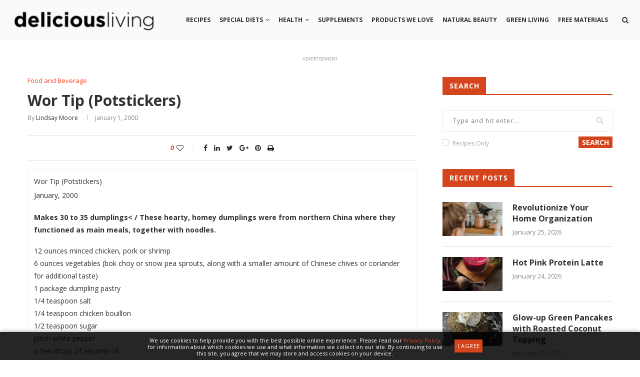

--- FILE ---
content_type: text/html; charset=UTF-8
request_url: https://www.deliciousliving.com/old-nh360/food-and-beverage/wor-tip-potstickers/
body_size: 25920
content:
<!DOCTYPE html>
<html lang="en-US">
<head>
    <meta charset="UTF-8">
    <meta http-equiv="X-UA-Compatible" content="IE=edge">
    <meta name="viewport" content="width=device-width, initial-scale=1">
    <link rel="profile" href="http://gmpg.org/xfn/11" />
            <link rel="shortcut icon" href="https://www.deliciousliving.com/files/uploads/2025/06/DL-Flavicon-Instagram.jpg" type="image/x-icon" />
        <link rel="apple-touch-icon" sizes="180x180" href="https://www.deliciousliving.com/files/uploads/2025/06/DL-Flavicon-Instagram.jpg">
        <link rel="alternate" type="application/rss+xml" title="Delicious Living RSS Feed" href="https://www.deliciousliving.com/feed/" />
    <link rel="alternate" type="application/atom+xml" title="Delicious Living Atom Feed" href="https://www.deliciousliving.com/feed/atom/" />
    <link rel="pingback" href="https://www.deliciousliving.com/wp/xmlrpc.php" />
    <!--[if lt IE 9]>
    <script src="https://www.deliciousliving.com/files/themes/soledad/js/html5.js"></script>
    <![endif]-->





        <script async src="https://www.googletagmanager.com/gtag/js?id=UA-1167548-8"></script>
    <script>
      window.dataLayer = window.dataLayer || [];
      function gtag(){dataLayer.push(arguments);}
      gtag('js', new Date());

      gtag('config', 'UA-1167548-8');
    </script>
    


        <script async src="https://www.googletagmanager.com/gtag/js?id=G-5BTM0KQ42C"></script>
    <script>
      window.dataLayer = window.dataLayer || [];
      function gtag(){dataLayer.push(arguments);}
      gtag('js', new Date());

      gtag('config', 'G-5BTM0KQ42C');
    </script>
    




        <script async='async' src='https://www.googletagservices.com/tag/js/gpt.js'></script>
    <script>
      var googletag = googletag || {};
      googletag.cmd = googletag.cmd || [];
    </script>

    <script>
      // googletag.cmd.push(function() {
      //   // Define sizeMapping for Responsive Ads
      //   var leaderboardMapping = googletag.sizeMapping()
      //       .addSize([0, 0],     [320, 50])
      //       .addSize([768, 200], [728, 90])
      //       .build();

      //   // Define Ad Slots
      //   googletag.defineSlot('/21773249842/deliciousliving', [[728, 90],  [320, 50]],  'gpt-728_1').defineSizeMapping(leaderboardMapping); // 728x90 #1
      //   googletag.defineSlot('/21773249842/deliciousliving', [[728, 90],  [320, 50]],  'gpt-728_2').defineSizeMapping(leaderboardMapping); // 728x90 #2
      //   googletag.defineSlot('/21773249842/deliciousliving', [[300, 250], [300, 600]], 'gpt-300_1');                                       // 300x250 #1
      //   googletag.defineSlot('/21773249842/deliciousliving', [[300, 250], [300, 600]], 'gpt-300_2');                                       // 300x250 #2
      //   googletag.defineSlot('/21773249842/deliciousliving', [[300, 250], [300, 600]], 'gpt-300_3');                                       // 300x250 #3
      //   googletag.defineSlot('/21773249842/deliciousliving', [[1, 1]],                 'gpt-interstitial');                                // Welcome ad
      //   // googletag.defineSlot('/21773249842/deliciousliving', [[300, 250]],             'gpt-gallery_300');                                 // Gallery 300x250
      //   // googletag.defineSlot('/21773249842/deliciousliving', [[320, 50],  [468, 60]],  'gpt-gallery_468');                                 // Gallery Leaderboard
      //   // googletag.defineSlot('/21773249842/deliciousliving', [[1,1]],                  'gpt-inarticlevideo_1');                            // In Article Video code for article pages
      //   // googletag.defineSlot('/21773249842/deliciousliving', [[1,1]],                  'gpt-floor');                                       // Floor ad
      //   // googletag.defineOutOfPageSlot('/21773249842/deliciousliving',                  'gpt-skin');                                        // Site skin

      //   // Define Settings
      //   googletag.pubads().enableSingleRequest();
      //   googletag.pubads().collapseEmptyDivs();
      //   googletag.enableServices();
      // });
    </script>
    




            <script async src="//pagead2.googlesyndication.com/pagead/js/adsbygoogle.js"></script>
        <script>
          (adsbygoogle = window.adsbygoogle || []).push({
            google_ad_client: "ca-pub-7326544380962657",
            enable_page_level_ads: true
          });
        </script>
    




        <meta name='robots' content='index, follow, max-image-preview:large, max-snippet:-1, max-video-preview:-1' />

	<!-- This site is optimized with the Yoast SEO plugin v26.6 - https://yoast.com/wordpress/plugins/seo/ -->
	<title>Wor Tip (Potstickers) - Delicious Living</title>
	<meta name="description" content="Wor Tip (Potstickers) January, 2000 Makes 30 to 35 dumplings 12 ounces minced chicken, pork or shrimp6 ounces" />
	<link rel="canonical" href="https://www.deliciousliving.com/old-nh360/food-and-beverage/wor-tip-potstickers/" />
	<meta property="og:locale" content="en_US" />
	<meta property="og:type" content="article" />
	<meta property="og:title" content="Wor Tip (Potstickers) - Delicious Living" />
	<meta property="og:description" content="Wor Tip (Potstickers) January, 2000 Makes 30 to 35 dumplings 12 ounces minced chicken, pork or shrimp6 ounces" />
	<meta property="og:url" content="https://www.deliciousliving.com/old-nh360/food-and-beverage/wor-tip-potstickers/" />
	<meta property="og:site_name" content="Delicious Living" />
	<meta property="article:published_time" content="2000-01-01T09:00:00+00:00" />
	<meta property="article:modified_time" content="2012-10-04T11:18:02+00:00" />
	<meta name="author" content="Lindsay Moore" />
	<meta name="twitter:card" content="summary_large_image" />
	<meta name="twitter:label1" content="Written by" />
	<meta name="twitter:data1" content="Lindsay Moore" />
	<meta name="twitter:label2" content="Est. reading time" />
	<meta name="twitter:data2" content="1 minute" />
	<script type="application/ld+json" class="yoast-schema-graph">{"@context":"https://schema.org","@graph":[{"@type":"WebPage","@id":"https://www.deliciousliving.com/old-nh360/food-and-beverage/wor-tip-potstickers/","url":"https://www.deliciousliving.com/old-nh360/food-and-beverage/wor-tip-potstickers/","name":"Wor Tip (Potstickers) - Delicious Living","isPartOf":{"@id":"https://www.deliciousliving.com/#website"},"datePublished":"2000-01-01T09:00:00+00:00","dateModified":"2012-10-04T11:18:02+00:00","author":{"@id":"https://www.deliciousliving.com/#/schema/person/f515a86d561c3b7b317f4e73ccd3ec01"},"description":"Wor Tip (Potstickers) January, 2000 Makes 30 to 35 dumplings 12 ounces minced chicken, pork or shrimp6 ounces","breadcrumb":{"@id":"https://www.deliciousliving.com/old-nh360/food-and-beverage/wor-tip-potstickers/#breadcrumb"},"inLanguage":"en-US","potentialAction":[{"@type":"ReadAction","target":["https://www.deliciousliving.com/old-nh360/food-and-beverage/wor-tip-potstickers/"]}]},{"@type":"BreadcrumbList","@id":"https://www.deliciousliving.com/old-nh360/food-and-beverage/wor-tip-potstickers/#breadcrumb","itemListElement":[{"@type":"ListItem","position":1,"name":"Home","item":"https://www.deliciousliving.com/"},{"@type":"ListItem","position":2,"name":"Wor Tip (Potstickers)"}]},{"@type":"WebSite","@id":"https://www.deliciousliving.com/#website","url":"https://www.deliciousliving.com/","name":"Delicious Living","description":"","potentialAction":[{"@type":"SearchAction","target":{"@type":"EntryPoint","urlTemplate":"https://www.deliciousliving.com/?s={search_term_string}"},"query-input":{"@type":"PropertyValueSpecification","valueRequired":true,"valueName":"search_term_string"}}],"inLanguage":"en-US"},{"@type":"Person","@id":"https://www.deliciousliving.com/#/schema/person/f515a86d561c3b7b317f4e73ccd3ec01","name":"Lindsay Moore","image":{"@type":"ImageObject","inLanguage":"en-US","@id":"https://www.deliciousliving.com/#/schema/person/image/","url":"https://secure.gravatar.com/avatar/b46505d276ac3ce89f0b022af63762c09dde07f491f8399e1960ac3a8d13a274?s=96&d=mm&r=g","contentUrl":"https://secure.gravatar.com/avatar/b46505d276ac3ce89f0b022af63762c09dde07f491f8399e1960ac3a8d13a274?s=96&d=mm&r=g","caption":"Lindsay Moore"},"url":"https://www.deliciousliving.com/author/lindsay-moore/"}]}</script>
	<!-- / Yoast SEO plugin. -->


<link rel='dns-prefetch' href='//assets.adobedtm.com' />
<link rel='dns-prefetch' href='//www.googletagmanager.com' />
<link rel='dns-prefetch' href='//fonts.googleapis.com' />
<link rel='dns-prefetch' href='//ajax.googleapis.com' />
<link rel="alternate" type="application/rss+xml" title="Delicious Living &raquo; Feed" href="https://www.deliciousliving.com/feed/" />
<link rel="alternate" type="application/rss+xml" title="Delicious Living &raquo; Comments Feed" href="https://www.deliciousliving.com/comments/feed/" />
<link rel="alternate" type="application/rss+xml" title="Delicious Living &raquo; Wor Tip (Potstickers) Comments Feed" href="https://www.deliciousliving.com/old-nh360/food-and-beverage/wor-tip-potstickers/feed/" />
<link rel="alternate" title="oEmbed (JSON)" type="application/json+oembed" href="https://www.deliciousliving.com/wp-json/oembed/1.0/embed?url=https%3A%2F%2Fwww.deliciousliving.com%2Fold-nh360%2Ffood-and-beverage%2Fwor-tip-potstickers%2F" />
<link rel="alternate" title="oEmbed (XML)" type="text/xml+oembed" href="https://www.deliciousliving.com/wp-json/oembed/1.0/embed?url=https%3A%2F%2Fwww.deliciousliving.com%2Fold-nh360%2Ffood-and-beverage%2Fwor-tip-potstickers%2F&#038;format=xml" />
<style id='wp-img-auto-sizes-contain-inline-css' type='text/css'>
img:is([sizes=auto i],[sizes^="auto," i]){contain-intrinsic-size:3000px 1500px}
/*# sourceURL=wp-img-auto-sizes-contain-inline-css */
</style>
<style id='wp-emoji-styles-inline-css' type='text/css'>

	img.wp-smiley, img.emoji {
		display: inline !important;
		border: none !important;
		box-shadow: none !important;
		height: 1em !important;
		width: 1em !important;
		margin: 0 0.07em !important;
		vertical-align: -0.1em !important;
		background: none !important;
		padding: 0 !important;
	}
/*# sourceURL=wp-emoji-styles-inline-css */
</style>
<style id='wp-block-library-inline-css' type='text/css'>
:root{--wp-block-synced-color:#7a00df;--wp-block-synced-color--rgb:122,0,223;--wp-bound-block-color:var(--wp-block-synced-color);--wp-editor-canvas-background:#ddd;--wp-admin-theme-color:#007cba;--wp-admin-theme-color--rgb:0,124,186;--wp-admin-theme-color-darker-10:#006ba1;--wp-admin-theme-color-darker-10--rgb:0,107,160.5;--wp-admin-theme-color-darker-20:#005a87;--wp-admin-theme-color-darker-20--rgb:0,90,135;--wp-admin-border-width-focus:2px}@media (min-resolution:192dpi){:root{--wp-admin-border-width-focus:1.5px}}.wp-element-button{cursor:pointer}:root .has-very-light-gray-background-color{background-color:#eee}:root .has-very-dark-gray-background-color{background-color:#313131}:root .has-very-light-gray-color{color:#eee}:root .has-very-dark-gray-color{color:#313131}:root .has-vivid-green-cyan-to-vivid-cyan-blue-gradient-background{background:linear-gradient(135deg,#00d084,#0693e3)}:root .has-purple-crush-gradient-background{background:linear-gradient(135deg,#34e2e4,#4721fb 50%,#ab1dfe)}:root .has-hazy-dawn-gradient-background{background:linear-gradient(135deg,#faaca8,#dad0ec)}:root .has-subdued-olive-gradient-background{background:linear-gradient(135deg,#fafae1,#67a671)}:root .has-atomic-cream-gradient-background{background:linear-gradient(135deg,#fdd79a,#004a59)}:root .has-nightshade-gradient-background{background:linear-gradient(135deg,#330968,#31cdcf)}:root .has-midnight-gradient-background{background:linear-gradient(135deg,#020381,#2874fc)}:root{--wp--preset--font-size--normal:16px;--wp--preset--font-size--huge:42px}.has-regular-font-size{font-size:1em}.has-larger-font-size{font-size:2.625em}.has-normal-font-size{font-size:var(--wp--preset--font-size--normal)}.has-huge-font-size{font-size:var(--wp--preset--font-size--huge)}.has-text-align-center{text-align:center}.has-text-align-left{text-align:left}.has-text-align-right{text-align:right}.has-fit-text{white-space:nowrap!important}#end-resizable-editor-section{display:none}.aligncenter{clear:both}.items-justified-left{justify-content:flex-start}.items-justified-center{justify-content:center}.items-justified-right{justify-content:flex-end}.items-justified-space-between{justify-content:space-between}.screen-reader-text{border:0;clip-path:inset(50%);height:1px;margin:-1px;overflow:hidden;padding:0;position:absolute;width:1px;word-wrap:normal!important}.screen-reader-text:focus{background-color:#ddd;clip-path:none;color:#444;display:block;font-size:1em;height:auto;left:5px;line-height:normal;padding:15px 23px 14px;text-decoration:none;top:5px;width:auto;z-index:100000}html :where(.has-border-color){border-style:solid}html :where([style*=border-top-color]){border-top-style:solid}html :where([style*=border-right-color]){border-right-style:solid}html :where([style*=border-bottom-color]){border-bottom-style:solid}html :where([style*=border-left-color]){border-left-style:solid}html :where([style*=border-width]){border-style:solid}html :where([style*=border-top-width]){border-top-style:solid}html :where([style*=border-right-width]){border-right-style:solid}html :where([style*=border-bottom-width]){border-bottom-style:solid}html :where([style*=border-left-width]){border-left-style:solid}html :where(img[class*=wp-image-]){height:auto;max-width:100%}:where(figure){margin:0 0 1em}html :where(.is-position-sticky){--wp-admin--admin-bar--position-offset:var(--wp-admin--admin-bar--height,0px)}@media screen and (max-width:600px){html :where(.is-position-sticky){--wp-admin--admin-bar--position-offset:0px}}

/*# sourceURL=wp-block-library-inline-css */
</style><style id='global-styles-inline-css' type='text/css'>
:root{--wp--preset--aspect-ratio--square: 1;--wp--preset--aspect-ratio--4-3: 4/3;--wp--preset--aspect-ratio--3-4: 3/4;--wp--preset--aspect-ratio--3-2: 3/2;--wp--preset--aspect-ratio--2-3: 2/3;--wp--preset--aspect-ratio--16-9: 16/9;--wp--preset--aspect-ratio--9-16: 9/16;--wp--preset--color--black: #000000;--wp--preset--color--cyan-bluish-gray: #abb8c3;--wp--preset--color--white: #ffffff;--wp--preset--color--pale-pink: #f78da7;--wp--preset--color--vivid-red: #cf2e2e;--wp--preset--color--luminous-vivid-orange: #ff6900;--wp--preset--color--luminous-vivid-amber: #fcb900;--wp--preset--color--light-green-cyan: #7bdcb5;--wp--preset--color--vivid-green-cyan: #00d084;--wp--preset--color--pale-cyan-blue: #8ed1fc;--wp--preset--color--vivid-cyan-blue: #0693e3;--wp--preset--color--vivid-purple: #9b51e0;--wp--preset--gradient--vivid-cyan-blue-to-vivid-purple: linear-gradient(135deg,rgb(6,147,227) 0%,rgb(155,81,224) 100%);--wp--preset--gradient--light-green-cyan-to-vivid-green-cyan: linear-gradient(135deg,rgb(122,220,180) 0%,rgb(0,208,130) 100%);--wp--preset--gradient--luminous-vivid-amber-to-luminous-vivid-orange: linear-gradient(135deg,rgb(252,185,0) 0%,rgb(255,105,0) 100%);--wp--preset--gradient--luminous-vivid-orange-to-vivid-red: linear-gradient(135deg,rgb(255,105,0) 0%,rgb(207,46,46) 100%);--wp--preset--gradient--very-light-gray-to-cyan-bluish-gray: linear-gradient(135deg,rgb(238,238,238) 0%,rgb(169,184,195) 100%);--wp--preset--gradient--cool-to-warm-spectrum: linear-gradient(135deg,rgb(74,234,220) 0%,rgb(151,120,209) 20%,rgb(207,42,186) 40%,rgb(238,44,130) 60%,rgb(251,105,98) 80%,rgb(254,248,76) 100%);--wp--preset--gradient--blush-light-purple: linear-gradient(135deg,rgb(255,206,236) 0%,rgb(152,150,240) 100%);--wp--preset--gradient--blush-bordeaux: linear-gradient(135deg,rgb(254,205,165) 0%,rgb(254,45,45) 50%,rgb(107,0,62) 100%);--wp--preset--gradient--luminous-dusk: linear-gradient(135deg,rgb(255,203,112) 0%,rgb(199,81,192) 50%,rgb(65,88,208) 100%);--wp--preset--gradient--pale-ocean: linear-gradient(135deg,rgb(255,245,203) 0%,rgb(182,227,212) 50%,rgb(51,167,181) 100%);--wp--preset--gradient--electric-grass: linear-gradient(135deg,rgb(202,248,128) 0%,rgb(113,206,126) 100%);--wp--preset--gradient--midnight: linear-gradient(135deg,rgb(2,3,129) 0%,rgb(40,116,252) 100%);--wp--preset--font-size--small: 13px;--wp--preset--font-size--medium: 20px;--wp--preset--font-size--large: 36px;--wp--preset--font-size--x-large: 42px;--wp--preset--spacing--20: 0.44rem;--wp--preset--spacing--30: 0.67rem;--wp--preset--spacing--40: 1rem;--wp--preset--spacing--50: 1.5rem;--wp--preset--spacing--60: 2.25rem;--wp--preset--spacing--70: 3.38rem;--wp--preset--spacing--80: 5.06rem;--wp--preset--shadow--natural: 6px 6px 9px rgba(0, 0, 0, 0.2);--wp--preset--shadow--deep: 12px 12px 50px rgba(0, 0, 0, 0.4);--wp--preset--shadow--sharp: 6px 6px 0px rgba(0, 0, 0, 0.2);--wp--preset--shadow--outlined: 6px 6px 0px -3px rgb(255, 255, 255), 6px 6px rgb(0, 0, 0);--wp--preset--shadow--crisp: 6px 6px 0px rgb(0, 0, 0);}:where(.is-layout-flex){gap: 0.5em;}:where(.is-layout-grid){gap: 0.5em;}body .is-layout-flex{display: flex;}.is-layout-flex{flex-wrap: wrap;align-items: center;}.is-layout-flex > :is(*, div){margin: 0;}body .is-layout-grid{display: grid;}.is-layout-grid > :is(*, div){margin: 0;}:where(.wp-block-columns.is-layout-flex){gap: 2em;}:where(.wp-block-columns.is-layout-grid){gap: 2em;}:where(.wp-block-post-template.is-layout-flex){gap: 1.25em;}:where(.wp-block-post-template.is-layout-grid){gap: 1.25em;}.has-black-color{color: var(--wp--preset--color--black) !important;}.has-cyan-bluish-gray-color{color: var(--wp--preset--color--cyan-bluish-gray) !important;}.has-white-color{color: var(--wp--preset--color--white) !important;}.has-pale-pink-color{color: var(--wp--preset--color--pale-pink) !important;}.has-vivid-red-color{color: var(--wp--preset--color--vivid-red) !important;}.has-luminous-vivid-orange-color{color: var(--wp--preset--color--luminous-vivid-orange) !important;}.has-luminous-vivid-amber-color{color: var(--wp--preset--color--luminous-vivid-amber) !important;}.has-light-green-cyan-color{color: var(--wp--preset--color--light-green-cyan) !important;}.has-vivid-green-cyan-color{color: var(--wp--preset--color--vivid-green-cyan) !important;}.has-pale-cyan-blue-color{color: var(--wp--preset--color--pale-cyan-blue) !important;}.has-vivid-cyan-blue-color{color: var(--wp--preset--color--vivid-cyan-blue) !important;}.has-vivid-purple-color{color: var(--wp--preset--color--vivid-purple) !important;}.has-black-background-color{background-color: var(--wp--preset--color--black) !important;}.has-cyan-bluish-gray-background-color{background-color: var(--wp--preset--color--cyan-bluish-gray) !important;}.has-white-background-color{background-color: var(--wp--preset--color--white) !important;}.has-pale-pink-background-color{background-color: var(--wp--preset--color--pale-pink) !important;}.has-vivid-red-background-color{background-color: var(--wp--preset--color--vivid-red) !important;}.has-luminous-vivid-orange-background-color{background-color: var(--wp--preset--color--luminous-vivid-orange) !important;}.has-luminous-vivid-amber-background-color{background-color: var(--wp--preset--color--luminous-vivid-amber) !important;}.has-light-green-cyan-background-color{background-color: var(--wp--preset--color--light-green-cyan) !important;}.has-vivid-green-cyan-background-color{background-color: var(--wp--preset--color--vivid-green-cyan) !important;}.has-pale-cyan-blue-background-color{background-color: var(--wp--preset--color--pale-cyan-blue) !important;}.has-vivid-cyan-blue-background-color{background-color: var(--wp--preset--color--vivid-cyan-blue) !important;}.has-vivid-purple-background-color{background-color: var(--wp--preset--color--vivid-purple) !important;}.has-black-border-color{border-color: var(--wp--preset--color--black) !important;}.has-cyan-bluish-gray-border-color{border-color: var(--wp--preset--color--cyan-bluish-gray) !important;}.has-white-border-color{border-color: var(--wp--preset--color--white) !important;}.has-pale-pink-border-color{border-color: var(--wp--preset--color--pale-pink) !important;}.has-vivid-red-border-color{border-color: var(--wp--preset--color--vivid-red) !important;}.has-luminous-vivid-orange-border-color{border-color: var(--wp--preset--color--luminous-vivid-orange) !important;}.has-luminous-vivid-amber-border-color{border-color: var(--wp--preset--color--luminous-vivid-amber) !important;}.has-light-green-cyan-border-color{border-color: var(--wp--preset--color--light-green-cyan) !important;}.has-vivid-green-cyan-border-color{border-color: var(--wp--preset--color--vivid-green-cyan) !important;}.has-pale-cyan-blue-border-color{border-color: var(--wp--preset--color--pale-cyan-blue) !important;}.has-vivid-cyan-blue-border-color{border-color: var(--wp--preset--color--vivid-cyan-blue) !important;}.has-vivid-purple-border-color{border-color: var(--wp--preset--color--vivid-purple) !important;}.has-vivid-cyan-blue-to-vivid-purple-gradient-background{background: var(--wp--preset--gradient--vivid-cyan-blue-to-vivid-purple) !important;}.has-light-green-cyan-to-vivid-green-cyan-gradient-background{background: var(--wp--preset--gradient--light-green-cyan-to-vivid-green-cyan) !important;}.has-luminous-vivid-amber-to-luminous-vivid-orange-gradient-background{background: var(--wp--preset--gradient--luminous-vivid-amber-to-luminous-vivid-orange) !important;}.has-luminous-vivid-orange-to-vivid-red-gradient-background{background: var(--wp--preset--gradient--luminous-vivid-orange-to-vivid-red) !important;}.has-very-light-gray-to-cyan-bluish-gray-gradient-background{background: var(--wp--preset--gradient--very-light-gray-to-cyan-bluish-gray) !important;}.has-cool-to-warm-spectrum-gradient-background{background: var(--wp--preset--gradient--cool-to-warm-spectrum) !important;}.has-blush-light-purple-gradient-background{background: var(--wp--preset--gradient--blush-light-purple) !important;}.has-blush-bordeaux-gradient-background{background: var(--wp--preset--gradient--blush-bordeaux) !important;}.has-luminous-dusk-gradient-background{background: var(--wp--preset--gradient--luminous-dusk) !important;}.has-pale-ocean-gradient-background{background: var(--wp--preset--gradient--pale-ocean) !important;}.has-electric-grass-gradient-background{background: var(--wp--preset--gradient--electric-grass) !important;}.has-midnight-gradient-background{background: var(--wp--preset--gradient--midnight) !important;}.has-small-font-size{font-size: var(--wp--preset--font-size--small) !important;}.has-medium-font-size{font-size: var(--wp--preset--font-size--medium) !important;}.has-large-font-size{font-size: var(--wp--preset--font-size--large) !important;}.has-x-large-font-size{font-size: var(--wp--preset--font-size--x-large) !important;}
/*# sourceURL=global-styles-inline-css */
</style>

<style id='classic-theme-styles-inline-css' type='text/css'>
/*! This file is auto-generated */
.wp-block-button__link{color:#fff;background-color:#32373c;border-radius:9999px;box-shadow:none;text-decoration:none;padding:calc(.667em + 2px) calc(1.333em + 2px);font-size:1.125em}.wp-block-file__button{background:#32373c;color:#fff;text-decoration:none}
/*# sourceURL=/wp-includes/css/classic-themes.min.css */
</style>
<link rel='stylesheet' id='cs-custom-css' href='https://www.deliciousliving.com/files/plugins/custom_functions/css/cs_custom.css?ver=22' type='text/css' media='all' />
<link rel='stylesheet' id='esg-plugin-settings-css' href='https://www.deliciousliving.com/files/plugins/essential-grid/public/assets/css/settings.css?ver=3.1.0' type='text/css' media='all' />
<link rel='stylesheet' id='tp-fontello-css' href='https://www.deliciousliving.com/files/plugins/essential-grid/public/assets/font/fontello/css/fontello.css?ver=3.1.0' type='text/css' media='all' />
<link rel='stylesheet' id='penci-oswald-css' href='//fonts.googleapis.com/css?family=Oswald%3A400&#038;ver=6.9' type='text/css' media='all' />
<link rel='stylesheet' id='wpurp_style_minified-css' href='https://www.deliciousliving.com/files/plugins/wp-ultimate-recipe-premium/core/assets/wpurp-public.css?ver=3.10.1' type='text/css' media='all' />
<link rel='stylesheet' id='wpurp_style1-css' href='https://www.deliciousliving.com/files/plugins/wp-ultimate-recipe-premium/core/vendor/font-awesome/css/font-awesome.min.css?ver=3.10.1' type='text/css' media='all' />
<link rel='stylesheet' id='wpurp_style2-css' href='https://fonts.googleapis.com/css?family=Open+Sans&#038;ver=3.10.1' type='text/css' media='all' />
<link rel='stylesheet' id='wpurp_style3-css' href='https://www.deliciousliving.com/files/plugins/wp-ultimate-recipe-premium/core/vendor/select2/select2.css?ver=3.10.1' type='text/css' media='all' />
<link rel='stylesheet' id='wpurp_style4-css' href='//ajax.googleapis.com/ajax/libs/jqueryui/1.10.4/themes/smoothness/jquery-ui.css?ver=3.10.1' type='text/css' media='all' />
<link rel='stylesheet' id='wpupg_style1-css' href='https://www.deliciousliving.com/files/plugins/wp-ultimate-recipe-premium/premium/vendor/wp-ultimate-post-grid-premium/core/css/filter.css?ver=2.7.0' type='text/css' media='all' />
<link rel='stylesheet' id='wpupg_style2-css' href='https://www.deliciousliving.com/files/plugins/wp-ultimate-recipe-premium/premium/vendor/wp-ultimate-post-grid-premium/core/css/pagination.css?ver=2.7.0' type='text/css' media='all' />
<link rel='stylesheet' id='wpupg_style3-css' href='https://www.deliciousliving.com/files/plugins/wp-ultimate-recipe-premium/premium/vendor/wp-ultimate-post-grid-premium/core/css/grid.css?ver=2.7.0' type='text/css' media='all' />
<link rel='stylesheet' id='wpupg_style4-css' href='https://www.deliciousliving.com/files/plugins/wp-ultimate-recipe-premium/premium/vendor/wp-ultimate-post-grid-premium/core/css/layout_base.css?ver=2.7.0' type='text/css' media='all' />
<link rel='stylesheet' id='wpupg_style5-css' href='https://www.deliciousliving.com/files/plugins/wp-ultimate-recipe-premium/premium/vendor/wp-ultimate-post-grid-premium/premium/addons/filter-dropdown/css/filter-dropdown.css?ver=2.7.0' type='text/css' media='all' />
<link rel='stylesheet' id='wpupg_style6-css' href='https://www.deliciousliving.com/files/plugins/wp-ultimate-recipe-premium/premium/vendor/wp-ultimate-post-grid-premium/core/vendor/select2/css/select2.css?ver=2.7.0' type='text/css' media='all' />
<link rel='stylesheet' id='penci-fonts-css' href='//fonts.googleapis.com/css?family=PT+Serif%3A300%2C300italic%2C400%2C400italic%2C500%2C500italic%2C700%2C700italic%2C800%2C800italic%7CPlayfair+Display+SC%3A300%2C300italic%2C400%2C400italic%2C500%2C500italic%2C700%2C700italic%2C800%2C800italic%7CMontserrat%3A300%2C300italic%2C400%2C400italic%2C500%2C500italic%2C700%2C700italic%2C800%2C800italic%7COpen+Sans%3A300%2C300italic%2C400%2C400italic%2C500%2C500italic%2C700%2C700italic%2C800%2C800italic%26subset%3Dcyrillic%2Ccyrillic-ext%2Cgreek%2Cgreek-ext%2Clatin-ext&#038;ver=1.0' type='text/css' media='all' />
<link rel='stylesheet' id='penci_style-css' href='https://www.deliciousliving.com/files/themes/soledad/style.css?ver=5.32' type='text/css' media='all' />
<link rel='stylesheet' id='informa_style-css' href='https://www.deliciousliving.com/files/themes/soledad/informa-style.css?ver=5.1' type='text/css' media='all' />
<link rel='stylesheet' id='instag-slider-css' href='https://www.deliciousliving.com/files/plugins/instagram-slider-widget/assets/css/instag-slider.css?ver=1.4.0' type='text/css' media='all' />
<script type="text/javascript" src="https://www.deliciousliving.com/wp/wp-includes/js/jquery/jquery.min.js?ver=3.7.1" id="jquery-core-js"></script>
<script type="text/javascript" src="https://www.deliciousliving.com/wp/wp-includes/js/jquery/jquery-migrate.min.js?ver=3.4.1" id="jquery-migrate-js"></script>
<script type="text/javascript" src="https://www.deliciousliving.com/files/plugins/instagram-slider-widget/assets/js/jquery.flexslider-min.js?ver=2.2" id="jquery-pllexi-slider-js"></script>

<!-- Google tag (gtag.js) snippet added by Site Kit -->
<!-- Google Analytics snippet added by Site Kit -->
<script type="text/javascript" src="https://www.googletagmanager.com/gtag/js?id=G-8M389ETVZ9" id="google_gtagjs-js" async></script>
<script type="text/javascript" id="google_gtagjs-js-after">
/* <![CDATA[ */
window.dataLayer = window.dataLayer || [];function gtag(){dataLayer.push(arguments);}
gtag("set","linker",{"domains":["www.deliciousliving.com"]});
gtag("js", new Date());
gtag("set", "developer_id.dZTNiMT", true);
gtag("config", "G-8M389ETVZ9");
//# sourceURL=google_gtagjs-js-after
/* ]]> */
</script>
<link rel="https://api.w.org/" href="https://www.deliciousliving.com/wp-json/" /><link rel="alternate" title="JSON" type="application/json" href="https://www.deliciousliving.com/wp-json/wp/v2/posts/4407" /><link rel="EditURI" type="application/rsd+xml" title="RSD" href="https://www.deliciousliving.com/wp/xmlrpc.php?rsd" />
<meta name="generator" content="WordPress 6.9" />
<link rel='shortlink' href='https://www.deliciousliving.com/?p=4407' />
<style type="text/css">/* =Responsive Map fix
    -------------------------------------------------------------- */
    .ecpt_map_canvas img {
        max-width: none;
    }</style><meta name="generator" content="Site Kit by Google 1.168.0" />	<style type="text/css">
																											</style>
<style type="text/css">.wpupg-grid { transition: height 0.8s; }</style>    <style type="text/css">
				h1, h2, h3, h4, h5, h6, h2.penci-heading-video, #navigation .menu li a, .penci-photo-2-effect figcaption h2, .headline-title, a.penci-topbar-post-title, #sidebar-nav .menu li a, .penci-slider .pencislider-container .pencislider-content .pencislider-title, .penci-slider
		.pencislider-container .pencislider-content .pencislider-button,
		.author-quote span, .penci-more-link a.more-link, .penci-post-share-box .dt-share, .post-share a .dt-share, .author-content h5, .post-pagination h5, .post-box-title, .penci-countdown .countdown-amount, .penci-countdown .countdown-period, .penci-pagination a, .penci-pagination .disable-url, ul.footer-socials li a span,
		.widget input[type="submit"], .widget button[type="submit"], .penci-sidebar-content .widget-title, #respond h3.comment-reply-title span, .widget-social.show-text a span, .footer-widget-wrapper .widget .widget-title,
		.container.penci-breadcrumb span, .container.penci-breadcrumb span a, .error-404 .go-back-home a, .post-entry .penci-portfolio-filter ul li a, .penci-portfolio-filter ul li a, .portfolio-overlay-content .portfolio-short .portfolio-title a, .home-featured-cat-content .magcat-detail h3 a, .post-entry blockquote cite,
		.post-entry blockquote .author, .tags-share-box.hide-tags.page-share .share-title, .widget ul.side-newsfeed li .side-item .side-item-text h4 a, .thecomment .comment-text span.author, .thecomment .comment-text span.author a, .post-comments span.reply a, #respond h3, #respond label, .wpcf7 label, #respond #submit, .wpcf7 input[type="submit"], .widget_wysija input[type="submit"], .archive-box span,
		.archive-box h1, .gallery .gallery-caption, .contact-form input[type=submit], ul.penci-topbar-menu > li a, div.penci-topbar-menu > ul > li a, .featured-style-29 .penci-featured-slider-button a, .pencislider-container .pencislider-content .pencislider-title, .pencislider-container
		.pencislider-content .pencislider-button, ul.homepage-featured-boxes .penci-fea-in.boxes-style-3 h4 span span, .pencislider-container .pencislider-content .pencislider-button, .woocommerce div.product .woocommerce-tabs .panel #respond .comment-reply-title, .penci-recipe-index-wrap .penci-index-more-link a { font-family: 'Open Sans', sans-serif; font-weight: normal; }
		.featured-style-29 .penci-featured-slider-button a, #bbpress-forums #bbp-search-form .button{ font-weight: bold; }
						body, textarea, #respond textarea, .widget input[type="text"], .widget input[type="email"], .widget input[type="date"], .widget input[type="number"], .wpcf7 textarea, .mc4wp-form input, #respond input, .wpcf7 input, #searchform input.search-input, ul.homepage-featured-boxes .penci-fea-in
		h4, .widget.widget_categories ul li span.category-item-count, .about-widget .about-me-heading, .widget ul.side-newsfeed li .side-item .side-item-text .side-item-meta { font-family: 'Open Sans', sans-serif; }
		p { line-height: 1.8; }
								#navigation .menu li a { font-family: 'Open Sans', sans-serif; font-weight: normal; }
						.header-slogan .header-slogan-text { font-style:normal; }
												h1, h2, h3, h4, h5, h6, #sidebar-nav .menu li a, #navigation .menu li a, a.penci-topbar-post-title, .penci-slider .pencislider-container .pencislider-content .pencislider-title, .penci-slider .pencislider-container .pencislider-content .pencislider-button,
		.headline-title, .author-quote span, .penci-more-link a.more-link, .author-content h5, .post-pagination h5, .post-box-title, .penci-countdown .countdown-amount, .penci-countdown .countdown-period, .penci-pagination a, .penci-pagination .disable-url, ul.footer-socials li a span,
		.penci-sidebar-content .widget-title, #respond h3.comment-reply-title span, .widget-social.show-text a span, .footer-widget-wrapper .widget .widget-title, .error-404 .go-back-home a, .home-featured-cat-content .magcat-detail h3 a, .post-entry blockquote cite, .pencislider-container .pencislider-content .pencislider-title, .pencislider-container
		.pencislider-content .pencislider-button, .post-entry blockquote .author, .tags-share-box.hide-tags.page-share .share-title, .widget ul.side-newsfeed li .side-item .side-item-text h4 a, .thecomment .comment-text span.author, .thecomment .comment-text span.author a, #respond h3, #respond label, .wpcf7 label, #respond #submit, .wpcf7 input[type="submit"], .widget_wysija input[type="submit"], .archive-box span,
		.archive-box h1, .gallery .gallery-caption, .widget input[type="submit"], .widget button[type="submit"], .contact-form input[type=submit], ul.penci-topbar-menu > li a, div.penci-topbar-menu > ul > li a, .penci-recipe-index-wrap .penci-index-more-link a, #bbpress-forums #bbp-search-form .button { font-weight: 600; }
						#navigation .menu li a { font-weight: 700; }
								body.penci-body-boxed { background-image: url(http://deliciousliving3.local/wp-content/uploads/2018/04/foodnetwork-pattern.png); }
						body.penci-body-boxed { background-repeat:repeat; }
						body.penci-body-boxed { background-attachment:scroll; }
						body.penci-body-boxed { background-size:auto; }
						#header .inner-header .container { padding:30px 0; }
																		
				a, .post-entry .penci-portfolio-filter ul li a:hover, .penci-portfolio-filter ul li a:hover, .penci-portfolio-filter ul li.active a, .post-entry .penci-portfolio-filter ul li.active a, .penci-countdown .countdown-amount, .archive-box h1, .post-entry a, .container.penci-breadcrumb span a:hover, .post-entry blockquote:before, .post-entry blockquote cite, .post-entry blockquote .author, .wpb_text_column blockquote:before, .wpb_text_column blockquote cite, .wpb_text_column blockquote .author, .penci-pagination a:hover, ul.penci-topbar-menu > li a:hover, div.penci-topbar-menu > ul > li a:hover, .penci-recipe-heading a.penci-recipe-print, .main-nav-social a:hover, .widget-social .remove-circle a:hover i, .penci-recipe-index .cat > a.penci-cat-name, #bbpress-forums li.bbp-body ul.forum li.bbp-forum-info a:hover, #bbpress-forums li.bbp-body ul.topic li.bbp-topic-title a:hover, #bbpress-forums li.bbp-body ul.forum li.bbp-forum-info .bbp-forum-content a, #bbpress-forums li.bbp-body ul.topic p.bbp-topic-meta a, #bbpress-forums .bbp-breadcrumb a:hover, #bbpress-forums .bbp-forum-freshness a:hover, #bbpress-forums .bbp-topic-freshness a:hover, #buddypress ul.item-list li div.item-title a, #buddypress ul.item-list li h4 a, #buddypress .activity-header a:first-child, #buddypress .comment-meta a:first-child, #buddypress .acomment-meta a:first-child, div.bbp-template-notice a:hover{ color: #d4451d; }
		.penci-home-popular-post ul.slick-dots li button:hover, .penci-home-popular-post ul.slick-dots li.slick-active button, .post-entry blockquote .author span:after, .error-image:after, .error-404 .go-back-home a:after, .penci-header-signup-form, .woocommerce span.onsale, .woocommerce #respond input#submit:hover, .woocommerce a.button:hover, .woocommerce button.button:hover, .woocommerce input.button:hover, .woocommerce nav.woocommerce-pagination ul li span.current, .woocommerce div.product .entry-summary div[itemprop="description"]:before, .woocommerce div.product .entry-summary div[itemprop="description"] blockquote .author span:after, .woocommerce div.product .woocommerce-tabs #tab-description blockquote .author span:after, .woocommerce #respond input#submit.alt:hover, .woocommerce a.button.alt:hover, .woocommerce button.button.alt:hover, .woocommerce input.button.alt:hover, #top-search.shoping-cart-icon > a > span, #penci-demobar .buy-button, #penci-demobar .buy-button:hover, .penci-recipe-heading a.penci-recipe-print:hover, .penci-review-process span, .penci-review-score-total, #navigation.menu-style-2 ul.menu ul:before, #navigation.menu-style-2 .menu ul ul:before, .penci-go-to-top-floating, .post-entry.blockquote-style-2 blockquote:before, #bbpress-forums #bbp-search-form .button, #bbpress-forums #bbp-search-form .button:hover, .wrapper-boxed .bbp-pagination-links span.current, #bbpress-forums #bbp_reply_submit:hover, #bbpress-forums #bbp_topic_submit:hover, #buddypress .dir-search input[type=submit], #buddypress .groups-members-search input[type=submit], #buddypress button:hover, #buddypress a.button:hover, #buddypress a.button:focus, #buddypress input[type=button]:hover, #buddypress input[type=reset]:hover, #buddypress ul.button-nav li a:hover, #buddypress ul.button-nav li.current a, #buddypress div.generic-button a:hover, #buddypress .comment-reply-link:hover, #buddypress input[type=submit]:hover, #buddypress div.pagination .pagination-links .current, #buddypress div.item-list-tabs ul li.selected a, #buddypress div.item-list-tabs ul li.current a, #buddypress div.item-list-tabs ul li a:hover, #buddypress table.notifications thead tr, #buddypress table.notifications-settings thead tr, #buddypress table.profile-settings thead tr, #buddypress table.profile-fields thead tr, #buddypress table.wp-profile-fields thead tr, #buddypress table.messages-notices thead tr, #buddypress table.forum thead tr, #buddypress input[type=submit] { background-color: #d4451d; }
		.penci-pagination ul.page-numbers li span.current, #comments_pagination span { color: #fff; background: #d4451d; border-color: #d4451d; }
		.footer-instagram h4.footer-instagram-title > span:before, .woocommerce nav.woocommerce-pagination ul li span.current, .penci-pagination.penci-ajax-more a.penci-ajax-more-button:hover, .penci-recipe-heading a.penci-recipe-print:hover, .home-featured-cat-content.style-14 .magcat-padding:before, .wrapper-boxed .bbp-pagination-links span.current, #buddypress .dir-search input[type=submit], #buddypress .groups-members-search input[type=submit], #buddypress button:hover, #buddypress a.button:hover, #buddypress a.button:focus, #buddypress input[type=button]:hover, #buddypress input[type=reset]:hover, #buddypress ul.button-nav li a:hover, #buddypress ul.button-nav li.current a, #buddypress div.generic-button a:hover, #buddypress .comment-reply-link:hover, #buddypress input[type=submit]:hover, #buddypress div.pagination .pagination-links .current, #buddypress input[type=submit] { border-color: #d4451d; }
		.woocommerce .woocommerce-error, .woocommerce .woocommerce-info, .woocommerce .woocommerce-message { border-top-color: #d4451d; }
		.penci-slider ol.penci-control-nav li a.penci-active, .penci-slider ol.penci-control-nav li a:hover, .penci-related-carousel .owl-dot.active span, .penci-owl-carousel-slider .owl-dot.active span{ border-color: #d4451d; background-color: #d4451d; }
		.woocommerce .woocommerce-message:before, .woocommerce form.checkout table.shop_table .order-total .amount, .woocommerce ul.products li.product .price ins, .woocommerce ul.products li.product .price, .woocommerce div.product p.price ins, .woocommerce div.product span.price ins, .woocommerce div.product p.price, .woocommerce div.product .entry-summary div[itemprop="description"] blockquote:before, .woocommerce div.product .woocommerce-tabs #tab-description blockquote:before, .woocommerce div.product .entry-summary div[itemprop="description"] blockquote cite, .woocommerce div.product .entry-summary div[itemprop="description"] blockquote .author, .woocommerce div.product .woocommerce-tabs #tab-description blockquote cite, .woocommerce div.product .woocommerce-tabs #tab-description blockquote .author, .woocommerce div.product .product_meta > span a:hover, .woocommerce div.product .woocommerce-tabs ul.tabs li.active, .woocommerce ul.cart_list li .amount, .woocommerce ul.product_list_widget li .amount, .woocommerce table.shop_table td.product-name a:hover, .woocommerce table.shop_table td.product-price span, .woocommerce table.shop_table td.product-subtotal span, .woocommerce-cart .cart-collaterals .cart_totals table td .amount, .woocommerce .woocommerce-info:before, .woocommerce div.product span.price { color: #d4451d; }
								.penci-home-popular-post .item-related h3 a { font-size: 18px; }
								.penci-top-bar, ul.penci-topbar-menu ul.sub-menu, div.penci-topbar-menu > ul ul.sub-menu { background-color: #111111; }
						.headline-title { background-color: #f93f23; }
												a.penci-topbar-post-title { color: #ffffff; }
						a.penci-topbar-post-title:hover { color: #f93f23; }
						a.penci-topbar-post-title { text-transform: none; letter-spacing: 0; }
												ul.penci-topbar-menu > li a:hover, div.penci-topbar-menu > ul > li a:hover { color: #f93f23; }
										.penci-topbar-social a:hover { color: #f93f23; }
						#header .inner-header { background-color: #ffffff; background-image: none; }
								#navigation, .show-search { background: #fafafa; }
						#navigation ul.menu > li > a:before, #navigation .menu > ul > li > a:before{ content: none; }
								#navigation, #navigation.header-layout-bottom { border-color: #fafafa; }
								#navigation .menu li a:hover, #navigation .menu li.current-menu-item > a, #navigation .menu > li.current_page_item > a, #navigation .menu li:hover > a, #navigation .menu > li.current-menu-ancestor > a, #navigation .menu > li.current-menu-item > a { color:  #ffffff; }
		#navigation ul.menu > li > a:before, #navigation .menu > ul > li > a:before { background: #ffffff; }
						#navigation.menu-item-padding .menu > li > a:hover, #navigation.menu-item-padding .menu > li:hover > a, #navigation.menu-item-padding .menu > li.current-menu-item > a, #navigation.menu-item-padding .menu > li.current_page_item > a, #navigation.menu-item-padding .menu > li.current-menu-ancestor > a, #navigation.menu-item-padding .menu > li.current-menu-item > a { background-color:  #d4451d; }
												#navigation .penci-megamenu .penci-mega-child-categories, #navigation.menu-style-2 .penci-megamenu .penci-mega-child-categories a.cat-active { background-color: #ffffff; }
												#navigation .penci-megamenu .penci-mega-child-categories a.cat-active, #navigation .menu .penci-megamenu .penci-mega-child-categories a:hover, #navigation .menu .penci-megamenu .penci-mega-latest-posts .penci-mega-post a:hover { color: #d4451d; }
		#navigation .penci-megamenu .penci-mega-thumbnail .mega-cat-name { background: #d4451d; }
														#navigation .penci-megamenu .post-mega-title a { font-size:14px; }
										#navigation .penci-megamenu .post-mega-title a { text-transform: none; letter-spacing: 0; }
										#navigation .menu .sub-menu li a { color:  #313131; }
						#navigation .menu .sub-menu li a:hover, #navigation .menu .sub-menu li.current-menu-item > a, #navigation .sub-menu li:hover > a { color:  #d4451d; }
		#navigation ul.menu ul a:before, #navigation .menu ul ul a:before { background-color: #d4451d;   -webkit-box-shadow: 5px -2px 0 #d4451d;  -moz-box-shadow: 5px -2px 0 #d4451d;  -ms-box-shadow: 5px -2px 0 #d4451d;  box-shadow: 5px -2px 0 #d4451d; }
						#navigation.menu-style-2 ul.menu ul:before, #navigation.menu-style-2 .menu ul ul:before { background-color: #d4451d; }
										.penci-featured-content .feat-text h3 a, .featured-style-4 .penci-featured-content .feat-text h3 a, .penci-mag-featured-content h3 a, .pencislider-container .pencislider-content .pencislider-title { text-transform: none; letter-spacing: 0; }
						.penci-home-popular-post .item-related h3 a { text-transform: none; letter-spacing: 0; }
						.home-featured-cat-content, .penci-featured-cat-seemore, .penci-featured-cat-custom-ads { margin-bottom: 40px; }
		.home-featured-cat-content.style-3, .home-featured-cat-content.style-11{ margin-bottom: 30px; }
		.home-featured-cat-content.style-7{ margin-bottom: 14px; }
		.home-featured-cat-content.style-8{ margin-bottom: -20px; }
		.home-featured-cat-content.style-13{ margin-bottom: 20px; }
		.penci-featured-cat-seemore, .penci-featured-cat-custom-ads{ margin-top: -20px; }
		.penci-featured-cat-seemore.penci-seemore-style-7, .mag-cat-style-7 .penci-featured-cat-custom-ads{ margin-top: -18px; }
		.penci-featured-cat-seemore.penci-seemore-style-8, .mag-cat-style-8 .penci-featured-cat-custom-ads{ margin-top: 0px; }
		.penci-featured-cat-seemore.penci-seemore-style-13, .mag-cat-style-13 .penci-featured-cat-custom-ads{ margin-top: -20px; }
								.penci-homepage-title.penci-magazine-title h3 a, .penci-border-arrow.penci-homepage-title .inner-arrow { font-size: 18px; }
								.penci-header-signup-form { padding-top: px; }
		.penci-header-signup-form { padding-bottom: px; }
				.penci-header-signup-form { background-color: #f93f23; }
																						.header-social a:hover i, .main-nav-social a:hover {   color: #d4451d; }
																#sidebar-nav .menu li a:hover, .header-social.sidebar-nav-social a:hover i, #sidebar-nav .menu li a .indicator:hover, #sidebar-nav .menu .sub-menu li a .indicator:hover{ color: #d4451d; }
		#sidebar-nav-logo:before{ background-color: #d4451d; }
														.penci-slide-overlay .overlay-link { opacity: 0.8; }
		.penci-item-mag:hover .penci-slide-overlay .overlay-link { opacity: ; }
		.penci-featured-content .featured-slider-overlay { opacity: ; }
						.penci-featured-content .feat-text .featured-cat a, .penci-mag-featured-content .cat > a.penci-cat-name { color: #ffffff; }
		.penci-mag-featured-content .cat > a.penci-cat-name:after, .penci-featured-content .cat > a.penci-cat-name:after{ border-color: #ffffff; }
						.penci-featured-content .feat-text .featured-cat a:hover, .penci-mag-featured-content .cat > a.penci-cat-name:hover { color: #d4451d; }
												.featured-style-29 .featured-slider-overlay { opacity: ; }
														.pencislider-container .pencislider-content .pencislider-title{-webkit-animation-delay: 0.8s;-moz-animation-delay: 0.8s;-o-animation-delay: 0.8s;animation-delay: 0.8s;}
		.pencislider-container .pencislider-caption {-webkit-animation-delay: 1s;-moz-animation-delay: 1s;-o-animation-delay: 1s;animation-delay: 1s;}
		.pencislider-container .pencislider-content .penci-button {-webkit-animation-delay: 1.2s;-moz-animation-delay: 1.2s;-o-animation-delay: 1.2s;animation-delay: 1.2s;}
		.penci-featured-content .feat-text{ -webkit-animation-delay: 0.6s;-moz-animation-delay: 0.6s;-o-animation-delay: 0.6s;animation-delay: 0.6s; }
		.penci-featured-content .feat-text .featured-cat{ -webkit-animation-delay: 0.8s;-moz-animation-delay: 0.8s;-o-animation-delay: 0.8s;animation-delay: 0.8s; }
		.penci-featured-content .feat-text h3{ -webkit-animation-delay: 1s;-moz-animation-delay: 1s;-o-animation-delay: 1s;animation-delay: 1s; }
		.penci-featured-content .feat-text .feat-meta, .featured-style-29 .penci-featured-slider-button{ -webkit-animation-delay: 1.2s;-moz-animation-delay: 1.2s;-o-animation-delay: 1.4s;animation-delay: 1.2s; }
						.featured-area .penci-slider { max-height: 600px; }
								.header-standard h2, .header-standard .post-title, .header-standard h2 a { text-transform: none; letter-spacing: 0; }
								.penci-standard-cat .cat > a.penci-cat-name { color: #d4451d; }
		.penci-standard-cat .cat:before, .penci-standard-cat .cat:after { background-color: #d4451d; }
														.standard-content .penci-post-box-meta .penci-post-share-box a:hover, .standard-content .penci-post-box-meta .penci-post-share-box a.liked { color: #d4451d; }
						.header-standard .post-entry a:hover, .header-standard .author-post span a:hover, .standard-content a, .standard-content .post-entry a, .standard-post-entry a.more-link:hover, .penci-post-box-meta .penci-box-meta a:hover, .standard-content .post-entry blockquote:before, .post-entry blockquote cite, .post-entry blockquote .author, .standard-content-special .author-quote span, .standard-content-special .format-post-box .post-format-icon i, .standard-content-special .format-post-box .dt-special a:hover, .standard-content .penci-more-link a.more-link { color: #d4451d; }
		.standard-content-special .author-quote span:before, .standard-content-special .author-quote span:after, .standard-content .post-entry ul li:before, .post-entry blockquote .author span:after, .header-standard:after { background-color: #d4451d; }
		.penci-more-link a.more-link:before, .penci-more-link a.more-link:after { border-color: #d4451d; }
						.penci-grid li .item h2 a, .penci-masonry .item-masonry h2 a, .grid-mixed .mixed-detail h2 a, .overlay-header-box .overlay-title a { text-transform: none; }
						.penci-grid li .item h2 a, .penci-masonry .item-masonry h2 a { letter-spacing: 0; }
								.penci-grid .cat a.penci-cat-name, .penci-masonry .cat a.penci-cat-name { color: #d4451d; }
		.penci-grid .cat a.penci-cat-name:after, .penci-masonry .cat a.penci-cat-name:after { border-color: #d4451d; }
								.penci-post-share-box a.liked, .penci-post-share-box a:hover { color: #d4451d; }
										.overlay-post-box-meta .overlay-share a:hover, .overlay-author a:hover, .penci-grid .standard-content-special .format-post-box .dt-special a:hover, .grid-post-box-meta span a:hover, .grid-post-box-meta span a.comment-link:hover, .penci-grid .standard-content-special .author-quote span, .penci-grid .standard-content-special .format-post-box .post-format-icon i, .grid-mixed .penci-post-box-meta .penci-box-meta a:hover { color: #d4451d; }
		.penci-grid .standard-content-special .author-quote span:before, .penci-grid .standard-content-special .author-quote span:after, .grid-header-box:after, .list-post .header-list-style:after { background-color: #d4451d; }
		.penci-grid .post-box-meta span:after, .penci-masonry .post-box-meta span:after { border-color: #d4451d; }
						.penci-grid li.typography-style .overlay-typography { opacity: ; }
		.penci-grid li.typography-style:hover .overlay-typography { opacity: ; }
								.penci-grid li.typography-style .item .main-typography h2 a:hover { color: #d4451d; }
								.penci-grid li.typography-style .grid-post-box-meta span a:hover { color: #d4451d; }
												.overlay-header-box .cat > a.penci-cat-name:hover { color: #d4451d; }
								.penci-sidebar-content .widget { margin-bottom: 40px; }
														.penci-sidebar-content .penci-border-arrow .inner-arrow { background-color: #d4451d; }
		.penci-sidebar-content.style-2 .penci-border-arrow:after{ border-top-color: #d4451d; }
						.penci-sidebar-content .penci-border-arrow:after { background-color: #d4451d; }
						.penci-sidebar-content .penci-border-arrow .inner-arrow, .penci-sidebar-content.style-4 .penci-border-arrow .inner-arrow:before, .penci-sidebar-content.style-4 .penci-border-arrow .inner-arrow:after, .penci-sidebar-content.style-5 .penci-border-arrow, .penci-sidebar-content.style-7
		.penci-border-arrow, .penci-sidebar-content.style-9 .penci-border-arrow { border-color: #d4451d; }
		.penci-sidebar-content .penci-border-arrow:before { border-top-color: #d4451d; }
						.penci-sidebar-content.style-5 .penci-border-arrow { border-color: #d4451d; }
		.penci-sidebar-content.style-5 .penci-border-arrow .inner-arrow{ border-bottom-color: #d4451d; }
						.penci-sidebar-content.style-7 .penci-border-arrow .inner-arrow:before, .penci-sidebar-content.style-9 .penci-border-arrow .inner-arrow:before { background-color: #d4451d; }
						.penci-sidebar-content .penci-border-arrow:after { border-color: #d4451d; }
						.penci-sidebar-content .penci-border-arrow .inner-arrow { color: #ffffff; }
						.penci-sidebar-content .penci-border-arrow:after { content: none; display: none; }
		.penci-sidebar-content .widget-title{ margin-left: 0; margin-right: 0; margin-top: 0; }
		.penci-sidebar-content .penci-border-arrow:before{ bottom: -6px; border-width: 6px; margin-left: -6px; }
						.penci-sidebar-content .penci-border-arrow:before, .penci-sidebar-content.style-2 .penci-border-arrow:after { content: none; display: none; }
								.widget ul.side-newsfeed li .side-item .side-item-text h4 a:hover, .widget a:hover, .penci-sidebar-content .widget-social a:hover span, .widget-social a:hover span, .penci-tweets-widget-content .icon-tweets, .penci-tweets-widget-content .tweet-intents a, .penci-tweets-widget-content
		.tweet-intents span:after, .widget-social.remove-circle a:hover i , #wp-calendar tbody td a:hover{ color: #d4451d; }
		.widget .tagcloud a:hover, .widget-social a:hover i, .widget input[type="submit"]:hover, .widget button[type="submit"]:hover { color: #fff; background-color: #d4451d; border-color: #d4451d; }
		.about-widget .about-me-heading:before { border-color: #d4451d; }
		.penci-tweets-widget-content .tweet-intents-inner:before, .penci-tweets-widget-content .tweet-intents-inner:after { background-color: #d4451d; }
		.penci-owl-carousel.penci-tweets-slider .owl-dots .owl-dot.active span, .penci-owl-carousel.penci-tweets-slider .owl-dots .owl-dot:hover span { border-color: #d4451d; background-color: #d4451d; }
				#widget-area { padding: px 0; }
				.footer-social-remove-circle ul.footer-socials li a i{ font-size: 12px; }
								ul.footer-socials li a span { font-size: 12px; }
								#footer-copyright * { font-size: 12px; }
						#footer-copyright * { font-style: normal; }
																				.footer-subscribe .widget .mc4wp-form input[type="submit"]:hover { background-color: #f93f23; }
										#widget-area { background-color: #131313; }
						.footer-widget-wrapper, .footer-widget-wrapper .widget.widget_categories ul li, .footer-widget-wrapper .widget.widget_archive ul li,  .footer-widget-wrapper .widget input[type="text"], .footer-widget-wrapper .widget input[type="email"], .footer-widget-wrapper .widget input[type="date"], .footer-widget-wrapper .widget input[type="number"], .footer-widget-wrapper .widget input[type="search"] { color: #ffffff; }
						.footer-widget-wrapper .widget ul li, .footer-widget-wrapper .widget ul ul, .footer-widget-wrapper .widget input[type="text"], .footer-widget-wrapper .widget input[type="email"], .footer-widget-wrapper .widget input[type="date"], .footer-widget-wrapper .widget input[type="number"],
		.footer-widget-wrapper .widget input[type="search"] { border-color: #212121; }
								.footer-widget-wrapper .widget .widget-title { color: #ffffff; }
						.footer-widget-wrapper .widget .widget-title .inner-arrow { border-color: #212121; }
								.footer-widget-wrapper a, .footer-widget-wrapper .widget ul.side-newsfeed li .side-item .side-item-text h4 a, .footer-widget-wrapper .widget a, .footer-widget-wrapper .widget-social a i, .footer-widget-wrapper .widget-social a span { color: #ffffff; }
		.footer-widget-wrapper .widget-social a:hover i{ color: #fff; }
						.footer-widget-wrapper .penci-tweets-widget-content .icon-tweets, .footer-widget-wrapper .penci-tweets-widget-content .tweet-intents a, .footer-widget-wrapper .penci-tweets-widget-content .tweet-intents span:after, .footer-widget-wrapper .widget ul.side-newsfeed li .side-item
		.side-item-text h4 a:hover, .footer-widget-wrapper .widget a:hover, .footer-widget-wrapper .widget-social a:hover span, .footer-widget-wrapper a:hover, .footer-widget-wrapper .widget-social.remove-circle a:hover i { color: #f93f23; }
		.footer-widget-wrapper .widget .tagcloud a:hover, .footer-widget-wrapper .widget-social a:hover i, .footer-widget-wrapper .mc4wp-form input[type="submit"]:hover, .footer-widget-wrapper .widget input[type="submit"]:hover, .footer-widget-wrapper .widget button[type="submit"]:hover { color: #fff; background-color: #f93f23; border-color: #f93f23; }
		.footer-widget-wrapper .about-widget .about-me-heading:before { border-color: #f93f23; }
		.footer-widget-wrapper .penci-tweets-widget-content .tweet-intents-inner:before, .footer-widget-wrapper .penci-tweets-widget-content .tweet-intents-inner:after { background-color: #f93f23; }
		.footer-widget-wrapper .penci-owl-carousel.penci-tweets-slider .owl-dots .owl-dot.active span, .footer-widget-wrapper .penci-owl-carousel.penci-tweets-slider .owl-dots .owl-dot:hover span {  border-color: #f93f23;  background: #f93f23;  }
								ul.footer-socials li a i { color: #999999; border-color: #999999; }
						ul.footer-socials li a:hover i { background-color: #f93f23; border-color: #f93f23; }
						ul.footer-socials li a:hover i { color: #f93f23; }
								ul.footer-socials li a:hover span { color: #f93f23; }
						.footer-socials-section { border-color: #212121; }
						#footer-section { background-color: #111111; }
								#footer-section .footer-menu li a:hover { color: #f93f23; }
												.penci-go-to-top-floating { background-color: #f93f23; }
								#footer-section a { color: #f93f23; }
						.container-single .penci-standard-cat .cat > a.penci-cat-name { color: #f93f23; }
		.container-single .penci-standard-cat .cat:before, .container-single .penci-standard-cat .cat:after { background-color: #f93f23; }
						.container-single .single-post-title { text-transform: none; letter-spacing: 1px; }
						@media only screen and (min-width: 768px){  .container-single .single-post-title { font-size: 30px; }  }
						.container-single .single-post-title { letter-spacing: 0; }
						.container-single .cat a.penci-cat-name { text-transform: uppercase; }
						.list-post .header-list-style:after, .grid-header-box:after, .penci-overlay-over .overlay-header-box:after, .home-featured-cat-content .first-post .magcat-detail .mag-header:after { content: none; }
		.list-post .header-list-style, .grid-header-box, .penci-overlay-over .overlay-header-box, .home-featured-cat-content .first-post .magcat-detail .mag-header{ padding-bottom: 0; }
						.header-standard:after { content: none; }
		.header-standard { padding-bottom: 0; }
						.container-single .header-standard, .container-single .post-box-meta-single { text-align: left; }
		.rtl .container-single .header-standard,.rtl .container-single .post-box-meta-single { text-align: right; }
						.container-single .post-pagination h5 { text-transform: none; letter-spacing: 0; }
						#respond h3.comment-reply-title span:before, #respond h3.comment-reply-title span:after, .post-box-title:before, .post-box-title:after { content: none; display: none; }
						.container-single .item-related h3 a { text-transform: none; letter-spacing: 0; }
										.container-single .post-share a:hover, .container-single .post-share a.liked, .page-share .post-share a:hover { color: #f93f23; }
						.post-share .count-number-like { color: #f93f23; }
						.comment-content a, .container-single .post-entry a, .container-single .format-post-box .dt-special a:hover, .container-single .author-quote span, .container-single .author-post span a:hover, .post-entry blockquote:before, .post-entry blockquote cite, .post-entry blockquote .author, .wpb_text_column blockquote:before, .wpb_text_column blockquote cite, .wpb_text_column blockquote .author, .post-pagination a:hover, .author-content h5 a:hover, .author-content .author-social:hover, .item-related h3 a:hover, .container-single .format-post-box .post-format-icon i, .container.penci-breadcrumb.single-breadcrumb span a:hover { color: #f93f23; }
		.container-single .standard-content-special .format-post-box, ul.slick-dots li button:hover, ul.slick-dots li.slick-active button { border-color: #f93f23; }
		ul.slick-dots li button:hover, ul.slick-dots li.slick-active button, #respond h3.comment-reply-title span:before, #respond h3.comment-reply-title span:after, .post-box-title:before, .post-box-title:after, .container-single .author-quote span:before, .container-single .author-quote
		span:after, .post-entry blockquote .author span:after, .post-entry blockquote .author span:before, .post-entry ul li:before, #respond #submit:hover, .wpcf7 input[type="submit"]:hover, .widget_wysija input[type="submit"]:hover, .post-entry.blockquote-style-2 blockquote:before {  background-color: #f93f23; }
		.container-single .post-entry .post-tags a:hover { color: #fff; border-color: #f93f23; background-color: #f93f23; }
												ul.homepage-featured-boxes .penci-fea-in:hover h4 span { color: #d4451d; }
						.home-pupular-posts-title { color: #d4451d; }
						.penci-home-popular-post .item-related h3 a { color: #d4451d; }
						.penci-home-popular-post .item-related h3 a:hover { color: #d4451d; }
								.penci-homepage-title .inner-arrow{ background-color: #f93f23; }
		.penci-border-arrow.penci-homepage-title.style-2:after{ border-top-color: #f93f23; }
						.penci-border-arrow.penci-homepage-title:after { background-color: #f93f23; }
						.penci-border-arrow.penci-homepage-title .inner-arrow, .penci-homepage-title.style-4 .inner-arrow:before, .penci-homepage-title.style-4 .inner-arrow:after, .penci-homepage-title.style-7, .penci-homepage-title.style-9 { border-color: #eeeeee; }
		.penci-border-arrow.penci-homepage-title:before { border-top-color: #eeeeee; }
		.penci-homepage-title.style-5, .penci-homepage-title.style-7{ border-color: #eeeeee; }
						.penci-border-arrow.penci-homepage-title.style-5 .inner-arrow{ border-bottom-color: #ffffff; }
		.penci-homepage-title.style-5{ border-color: #ffffff; }
						.penci-homepage-title.style-7 .inner-arrow:before, .penci-homepage-title.style-9 .inner-arrow:before{ background-color: #d4451d; }
						.penci-border-arrow.penci-homepage-title:after { border-color: #d4451d; }

						.penci-homepage-title .inner-arrow, .penci-homepage-title.penci-magazine-title .inner-arrow a { color: #d4451d; }
						.penci-homepage-title:after { content: none; display: none; }
		.penci-homepage-title { margin-left: 0; margin-right: 0; margin-top: 0; }
		.penci-homepage-title:before { bottom: -6px; border-width: 6px; margin-left: -6px; }
		.rtl .penci-homepage-title:before { bottom: -6px; border-width: 6px; margin-right: -6px; margin-left: 0; }
		.penci-homepage-title.penci-magazine-title:before{ left: 25px; }
		.rtl .penci-homepage-title.penci-magazine-title:before{ right: 25px; left:auto; }
						.penci-homepage-title:before, .penci-border-arrow.penci-homepage-title.style-2:after { content: none; display: none; }
								.home-featured-cat-content .magcat-detail h3 a:hover { color: #d4451d; }
						.home-featured-cat-content .grid-post-box-meta span a:hover { color: #f93f23; }
		.home-featured-cat-content .first-post .magcat-detail .mag-header:after { background: #f93f23; }
		.penci-slider ol.penci-control-nav li a.penci-active, .penci-slider ol.penci-control-nav li a:hover { border-color: #f93f23; background: #f93f23; }
						.home-featured-cat-content .mag-photo .mag-overlay-photo { opacity: ; }
		.home-featured-cat-content .mag-photo:hover .mag-overlay-photo { opacity: ; }
																										.inner-item-portfolio:hover .penci-portfolio-thumbnail a:after { opacity: ; }
												#widget-area {
    background-color: #fafafa;
}
.textwidget p img.wp-image-1600 {
    max-width: 200px;
}
.footer-widget-wrapper .widget .widget-title .inner-arrow {
	font-weight: normal;
}
.footer-widget-wrapper .widget .widget-title .inner-arrow {
	border-bottom: 1px solid #212121;
}
.footer-widget-wrapper{
	color: #1a1a1a;
}
.footer-widget-wrapper .widget .widget-title {
    color: #1a1a1a;
}
.footer-widget-wrapper .widget a{
color:#1a1a1a;
}
.footer-widget-wrapper .widget ul li{
border-bottom:none;
padding-bottom:1px;
}
div#widget-area div.container div.footer-widget-wrapper:nth-child(2) {
    max-width: 145px;
    margin-left: 45px;
}
.footer-widget-wrapper .widget-social a i {
    color: #1a1a1a;
}
.callout-pink {background: #f2f2f2 url('https://d2lhw32459hxui.cloudfront.net/files/uploads/2019/02/PinkWallpaper.jpg'); padding: 20px 20px 10px 20px; margin-bottom: 10px; border-radius: 10px;}

.callout-marble {background: #f2f2f2 url('https://d2lhw32459hxui.cloudfront.net/files/uploads/2019/02/MARBLE_50pct.jpg'); padding: 20px 20px 10px 20px; margin-bottom: 10px; border-radius: 10px;}

.GoldAward {font-weight: bold; color:#D4AF47;}
.SilverAward {font-weight: bold; color:#aaa9ad;}
.BronzeAward {font-weight: bold; color:#cd7f32;}		    </style>
    <!-- Google Tag Manager -->
<script>(function(w,d,s,l,i){w[l]=w[l]||[];w[l].push({'gtm.start':
new Date().getTime(),event:'gtm.js'});var f=d.getElementsByTagName(s)[0],
j=d.createElement(s),dl=l!='dataLayer'?'&l='+l:'';j.async=true;j.src=
'https://www.googletagmanager.com/gtm.js?id='+i+dl;f.parentNode.insertBefore(j,f);
})(window,document,'script','dataLayer','GTM-PV74RZ3');</script>
<!-- End Google Tag Manager --><meta name="generator" content="Powered by WPBakery Page Builder - drag and drop page builder for WordPress."/>
<!--[if lte IE 9]><link rel="stylesheet" type="text/css" href="https://www.deliciousliving.com/files/plugins/js_composer/assets/css/vc_lte_ie9.min.css" media="screen"><![endif]--><style type="text/css">.select2wpupg-selection, .select2wpupg-dropdown { border-color: #AAAAAA!important; }.select2wpupg-selection__arrow b { border-top-color: #AAAAAA!important; }.select2wpupg-container--open .select2wpupg-selection__arrow b { border-bottom-color: #AAAAAA!important; }.select2wpupg-selection__placeholder, .select2wpupg-search__field, .select2wpupg-selection__rendered, .select2wpupg-results__option { color: #444444!important; }.select2wpupg-search__field::-webkit-input-placeholder { color: #444444!important; }.select2wpupg-search__field:-moz-placeholder { color: #444444!important; }.select2wpupg-search__field::-moz-placeholder { color: #444444!important; }.select2wpupg-search__field:-ms-input-placeholder { color: #444444!important; }.select2wpupg-results__option--highlighted { color: #FFFFFF!important; background-color: #5897FB!important; }</style><noscript><style type="text/css"> .wpb_animate_when_almost_visible { opacity: 1; }</style></noscript>
</head>

<body class="wp-singular post-template-default single single-post postid-4407 single-format-standard wp-theme-soledad wpb-js-composer js-comp-ver-5.4.7 vc_responsive">


<a id="close-sidebar-nav" class="header-9"><i class="fa fa-close"></i></a>

<nav id="sidebar-nav" class="header-9">

            <div id="sidebar-nav-logo">
                            <a href="https://www.deliciousliving.com/"><img class="penci-lazy" src="https://www.deliciousliving.com/files/themes/soledad/images/penci-holder.png" data-src="/files/uploads/2021/08/delicious-living_retina-300x71-1.png" alt="Delicious Living" /></a>
                    </div>
    
    
    <ul id="menu-navigation" class="menu"><li id="menu-item-21173" class="menu-item menu-item-type-taxonomy menu-item-object-category menu-item-21173"><a href="https://www.deliciousliving.com/category/recipes/">Recipes</a></li>
<li id="menu-item-21174" class="menu-item menu-item-type-taxonomy menu-item-object-category menu-item-has-children menu-item-21174"><a href="https://www.deliciousliving.com/category/special-diets/">Special Diets</a>
<ul class="sub-menu">
	<li id="menu-item-21176" class="menu-item menu-item-type-taxonomy menu-item-object-category menu-item-21176"><a href="https://www.deliciousliving.com/category/special-diets/gluten-free-special-diets/">Gluten Free</a></li>
	<li id="menu-item-21177" class="menu-item menu-item-type-taxonomy menu-item-object-category menu-item-21177"><a href="https://www.deliciousliving.com/category/special-diets/vegetarian-vegan/">Vegetarian &#038; Vegan</a></li>
	<li id="menu-item-21175" class="menu-item menu-item-type-taxonomy menu-item-object-category menu-item-21175"><a href="https://www.deliciousliving.com/category/special-diets/detox-weight-loss/">Detox &#038; weight loss</a></li>
</ul>
</li>
<li id="menu-item-21178" class="menu-item menu-item-type-taxonomy menu-item-object-category menu-item-has-children menu-item-21178"><a href="https://www.deliciousliving.com/category/health/">Health</a>
<ul class="sub-menu">
	<li id="menu-item-21179" class="menu-item menu-item-type-taxonomy menu-item-object-category menu-item-21179"><a href="https://www.deliciousliving.com/category/health/conditions/">Conditions</a></li>
	<li id="menu-item-21180" class="menu-item menu-item-type-taxonomy menu-item-object-category menu-item-21180"><a href="https://www.deliciousliving.com/category/health/nutrition/">Nutrition</a></li>
</ul>
</li>
<li id="menu-item-21181" class="menu-item menu-item-type-taxonomy menu-item-object-category menu-item-21181"><a href="https://www.deliciousliving.com/category/supplements/">Supplements</a></li>
<li id="menu-item-21182" class="menu-item menu-item-type-taxonomy menu-item-object-category menu-item-21182"><a href="https://www.deliciousliving.com/category/products-we-love/">Products we love</a></li>
<li id="menu-item-21183" class="menu-item menu-item-type-taxonomy menu-item-object-category menu-item-21183"><a href="https://www.deliciousliving.com/category/beauty/natural-beauty/">Natural beauty</a></li>
<li id="menu-item-21184" class="menu-item menu-item-type-taxonomy menu-item-object-category menu-item-21184"><a href="https://www.deliciousliving.com/category/green-living/">Green living</a></li>
<li id="menu-item-21185" class="menu-item menu-item-type-post_type menu-item-object-page menu-item-21185"><a href="https://www.deliciousliving.com/free-materials/">Free Materials</a></li>
</ul></nav>

<!-- .wrapper-boxed -->
<div class="wrapper-boxed header-style-header-9">

<!-- Top Instagram -->

<!-- Top Bar -->


<header id="header" class="header-header-9 has-bottom-line"><!-- #header -->
    
            <!-- Navigation -->
        <nav id="navigation" class="header-layout-bottom menu-style-2 header-6 header-9 menu-item-padding">
            <div class="container">
                <div class="button-menu-mobile header-9"><i class="fa fa-bars"></i></div>
                                    <div id="logo">
                                                                                    <h2>
                                    <a href="https://www.deliciousliving.com/"><img src="/files/uploads/2021/08/delicious-living_retina-300x71-1.png" alt="Delicious Living" /></a>
                                </h2>
                                                                        </div>
                                <ul id="menu-navigation-1" class="menu"><li class="menu-item menu-item-type-taxonomy menu-item-object-category menu-item-21173"><a href="https://www.deliciousliving.com/category/recipes/">Recipes</a></li>
<li class="menu-item menu-item-type-taxonomy menu-item-object-category menu-item-has-children menu-item-21174"><a href="https://www.deliciousliving.com/category/special-diets/">Special Diets</a>
<ul class="sub-menu">
	<li class="menu-item menu-item-type-taxonomy menu-item-object-category menu-item-21176"><a href="https://www.deliciousliving.com/category/special-diets/gluten-free-special-diets/">Gluten Free</a></li>
	<li class="menu-item menu-item-type-taxonomy menu-item-object-category menu-item-21177"><a href="https://www.deliciousliving.com/category/special-diets/vegetarian-vegan/">Vegetarian &#038; Vegan</a></li>
	<li class="menu-item menu-item-type-taxonomy menu-item-object-category menu-item-21175"><a href="https://www.deliciousliving.com/category/special-diets/detox-weight-loss/">Detox &#038; weight loss</a></li>
</ul>
</li>
<li class="menu-item menu-item-type-taxonomy menu-item-object-category menu-item-has-children menu-item-21178"><a href="https://www.deliciousliving.com/category/health/">Health</a>
<ul class="sub-menu">
	<li class="menu-item menu-item-type-taxonomy menu-item-object-category menu-item-21179"><a href="https://www.deliciousliving.com/category/health/conditions/">Conditions</a></li>
	<li class="menu-item menu-item-type-taxonomy menu-item-object-category menu-item-21180"><a href="https://www.deliciousliving.com/category/health/nutrition/">Nutrition</a></li>
</ul>
</li>
<li class="menu-item menu-item-type-taxonomy menu-item-object-category menu-item-21181"><a href="https://www.deliciousliving.com/category/supplements/">Supplements</a></li>
<li class="menu-item menu-item-type-taxonomy menu-item-object-category menu-item-21182"><a href="https://www.deliciousliving.com/category/products-we-love/">Products we love</a></li>
<li class="menu-item menu-item-type-taxonomy menu-item-object-category menu-item-21183"><a href="https://www.deliciousliving.com/category/beauty/natural-beauty/">Natural beauty</a></li>
<li class="menu-item menu-item-type-taxonomy menu-item-object-category menu-item-21184"><a href="https://www.deliciousliving.com/category/green-living/">Green living</a></li>
<li class="menu-item menu-item-type-post_type menu-item-object-page menu-item-21185"><a href="https://www.deliciousliving.com/free-materials/">Free Materials</a></li>
</ul>
                
                
                                    <div id="top-search">
                        <a class="search-click"><i class="fa fa-search"></i></a>
                        <div class="show-search">
                            <form role="search" method="get" id="searchform" action="https://www.deliciousliving.com/">
    <div>
		<input type="text" class="search-input" placeholder="Type and hit enter..." name="s" id="s" />
	 </div>
</form>                            <a class="search-click close-search"><i class="fa fa-close"></i></a>
                        </div>
                    </div>
                
                
                
            </div>
        </nav><!-- End Navigation -->
    </header>
<!-- end #header -->

<!--<div class="superleaderboard" style="border:1px solid #ddd; width:728px; height:90px; display:block; margin:0 auto 20px;">-->
<div class="dl-ads" id="gpt-728_1"><div class="ad-caption-text">Advertisement</div><script>googletag.cmd.push(function() {var mapping=googletag.sizeMapping().addSize([0,0],[320,50]).addSize([768,200],[728,90]).build();googletag.defineSlot('/21773249842/deliciousliving/food-and-beverage',[[728, 90], [320, 50]],'gpt-728_1').defineSizeMapping(mapping).setCollapseEmptyDiv(true).addService(googletag.pubads()).setTargeting('pos', ['728_1']);googletag.enableServices();googletag.display('gpt-728_1');});</script></div>

</div>



	
	
	<div class="container container-single container-single-magazine penci_sidebar right-sidebar penci-enable-lightbox">
		<div id="main" class="penci-main-sticky-sidebar">
			<div class="theiaStickySidebar">
														<article id="post-4407" class="post-4407 post type-post status-publish format-standard hentry category-food-and-beverage posttype-article">

	
	
	<div class="header-standard header-classic single-header">
					<div class="penci-standard-cat"><span class="cat"><a class="penci-cat-name" href="https://www.deliciousliving.com/category/old-nh360/food-and-beverage/">Food and Beverage</a></span></div>
		
		<h1 class="post-title single-post-title">Wor Tip (Potstickers)</h1>
		
					<div class="post-box-meta-single">
									<span class="author-post"><span>By 
					<a class="author-url" href="https://www.deliciousliving.com/author/lindsay-moore/">Lindsay Moore</a></span></span>
													<span>January 1, 2000</span>
							</div>
			</div>

		<div class="tags-share-box center-box share-top">

							<span class="single-comment-o"><i class="fa fa-comment-o"></i>0 comment</span>
			
							<div class="post-share">
					<span class="count-number-like">0</span><a class="penci-post-like single-like-button" data-post_id="4407" title="Like" data-like="Like" data-unlike="Unlike"><i class="fa fa-heart-o"></i></a>					<div class="list-posts-share">
												<a target="_blank" href="https://www.facebook.com/sharer/sharer.php?u=https://www.deliciousliving.com/old-nh360/food-and-beverage/wor-tip-potstickers/"><i class="fa fa-facebook"></i><span class="dt-share">Facebook</span></a>
						<a target="_blank" href="https://www.linkedin.com/shareArticle?mini=true&#038;url=https://www.deliciousliving.com/old-nh360/food-and-beverage/wor-tip-potstickers/&#038;title=Wor%20Tip%20(Potstickers)"><i class="fa fa-linkedin"></i><span class="dt-share">LinkedIn</span></a>
						<a target="_blank" href="https://twitter.com/intent/tweet?text=Check%20out%20this%20article:%20Wor%20Tip%20(Potstickers)%20-%20https://www.deliciousliving.com/old-nh360/food-and-beverage/wor-tip-potstickers/"><i class="fa fa-twitter"></i><span class="dt-share">Twitter</span></a>
						<a target="_blank" href="https://plus.google.com/share?url=https://www.deliciousliving.com/old-nh360/food-and-beverage/wor-tip-potstickers/"><i class="fa fa-google-plus"></i><span class="dt-share">Google +</span></a>
						<a data-pin-do="none" target="_blank" href="https://pinterest.com/pin/create/button/?url=https://www.deliciousliving.com/old-nh360/food-and-beverage/wor-tip-potstickers/&#038;media=&#038;description=Wor%20Tip%20(Potstickers)"><i class="fa fa-pinterest"></i><span class="dt-share">Pinterest</span></a>
						<a href="javascript:window.print()"><i class="fa fa-print"></i><span class="dt-share">Print</span></a>
					</div>
				</div>
					</div>
		
	
	
	
	
		
	
	
	
	
	<div class="post-entry blockquote-style-2">
		<div class="inner-post-entry">
			<table width="100%">
<tbody>
<tr>
<td>
				Wor Tip (Potstickers)<br />
				January, 2000</p>
<p>				<strong> Makes 30 to 35 dumplings&lt; / These hearty, homey dumplings were from northern China where they functioned as main meals, together with noodles.</strong></p>
<p>				12 ounces minced chicken, pork or shrimp<br />
				6 ounces vegetables (bok choy or snow pea sprouts, along with a smaller amount of Chinese chives or coriander for additional taste)<br />
				1 package dumpling pastry<br />
				1/4 teaspoon salt<br />
				1/4 teaspoon chicken bouillon<br />
				1/2 teaspoon sugar<br />
				pinch white pepper<br />
				a few drops of sesame oil<br />
				1/2 teaspoon cornstarch</p><div class="dl-ads" id="gpt-inarticlevideo_1"><div class="ad-caption-text">Advertisement</div><script>googletag.cmd.push(function() {googletag.defineSlot('/21773249842/deliciousliving/food-and-beverage',[1, 1],'gpt-inarticlevideo_1').setCollapseEmptyDiv(true).addService(googletag.pubads()).setTargeting('pos', ['inarticlevideo_1']);googletag.enableServices();googletag.display('gpt-inarticlevideo_1');});</script></div>
<p>				<b>1.</b> Defrost dumpling pastry. Saut&eacute; or blanch vegetables until just wilted. Drain and coarsely chop. (The reason for pre-cooking the vegetables is that uncooked veggies will shrink inside the dumpling during cooking, and the result will be a loose-fitting, unattractive pouch).<br />
				<b>2.</b> Mix meat with seasonings. Add to chopped vegetables.<br />
				<b>3.</b> Put a generous tablespoon of filling onto a sheet of pastry. Make into traditional dumpling, or use a crescent press and make into crescents.<br />
				<b>4.</b> Steam dumplings in steamers on high for 8 minutes, after water has come to a boil.<br />
				<b>5.</b> For dipping, use either Chinese or balsamic vinegar with ginger shreds. Soya and vinegar is good as well.</p>
<p>
				Calories 45,Fat 0,Perfat 19,Cholesterol 9,Carbo 5,Protein 4,Fiber N/A,Sodium N/A</td>
</tr>
</tbody>
</table>
</p>			
			<div class="penci-single-link-pages">
						</div>
			
					</div>
	</div>

	
			<div class="tags-share-box center-box">

							<span class="single-comment-o"><i class="fa fa-comment-o"></i>0 comment</span>
			
							<div class="post-share">
					<span class="count-number-like">0</span><a class="penci-post-like single-like-button" data-post_id="4407" title="Like" data-like="Like" data-unlike="Unlike"><i class="fa fa-heart-o"></i></a>					<div class="list-posts-share">
												<a target="_blank" href="https://www.facebook.com/sharer/sharer.php?u=https://www.deliciousliving.com/old-nh360/food-and-beverage/wor-tip-potstickers/"><i class="fa fa-facebook"></i><span class="dt-share">Facebook</span></a>
						<a target="_blank" href="https://www.linkedin.com/shareArticle?mini=true&#038;url=https://www.deliciousliving.com/old-nh360/food-and-beverage/wor-tip-potstickers/&#038;title=Wor%20Tip%20(Potstickers)"><i class="fa fa-linkedin"></i><span class="dt-share">LinkedIn</span></a>
						<a target="_blank" href="https://twitter.com/intent/tweet?text=Check%20out%20this%20article:%20Wor%20Tip%20(Potstickers)%20-%20https://www.deliciousliving.com/old-nh360/food-and-beverage/wor-tip-potstickers/"><i class="fa fa-twitter"></i><span class="dt-share">Twitter</span></a>
						<a target="_blank" href="https://plus.google.com/share?url=https://www.deliciousliving.com/old-nh360/food-and-beverage/wor-tip-potstickers/"><i class="fa fa-google-plus"></i><span class="dt-share">Google +</span></a>
						<a data-pin-do="none" target="_blank" href="https://pinterest.com/pin/create/button/?url=https://www.deliciousliving.com/old-nh360/food-and-beverage/wor-tip-potstickers/&#038;media=&#038;description=Wor%20Tip%20(Potstickers)"><i class="fa fa-pinterest"></i><span class="dt-share">Pinterest</span></a>
						<a href="javascript:window.print()"><i class="fa fa-print"></i><span class="dt-share">Print</span></a>
					</div>
				</div>
					</div>
	
			<div class="post-author">
	<div class="author-img">
		<img alt='' src='https://secure.gravatar.com/avatar/b46505d276ac3ce89f0b022af63762c09dde07f491f8399e1960ac3a8d13a274?s=100&#038;d=mm&#038;r=g' srcset='https://secure.gravatar.com/avatar/b46505d276ac3ce89f0b022af63762c09dde07f491f8399e1960ac3a8d13a274?s=200&#038;d=mm&#038;r=g 2x' class='avatar avatar-100 photo' height='100' width='100' decoding='async'/>	</div>
	<div class="author-content">
		<h5><a class="author-url" href="https://www.deliciousliving.com/author/lindsay-moore/">Lindsay Moore</a></h5>
		<p></p>
															</div>
</div>	
				
					<div class="post-related">
		<div class="post-title-box"><h4 class="post-box-title">Related Posts</h4></div>
		<div class="penci-owl-carousel penci-owl-carousel-slider penci-related-carousel" data-lazy="true" data-item="3" data-desktop="3" data-tablet="2" data-tabsmall="2" data-auto="false" data-speed="300" data-dots="true">
						<div class="item-related">
										<h3><a href="https://www.deliciousliving.com/old-nh360/food-and-beverage/grilled-eggplant-and-goat-jack-burgers-basil-mint-mayonnaise/">Grilled Eggplant and Goat Jack Burgers with Basil-Mint...</a></h3>
										<span class="date">March 15, 2008</span>
									</div>
						<div class="item-related">
										<h3><a href="https://www.deliciousliving.com/old-nh360/food-and-beverage/sesame-salad-wraps/">Sesame Salad Wraps</a></h3>
										<span class="date">September 29, 2004</span>
									</div>
						<div class="item-related">
										<h3><a href="https://www.deliciousliving.com/old-nh360/food-and-beverage/rice-seeds-life/">Rice, The Seeds Of Life</a></h3>
										<span class="date">October 1, 2000</span>
									</div>
						<div class="item-related">
										<h3><a href="https://www.deliciousliving.com/old-nh360/food-and-beverage/green-chile-enchiladas/">Green Chile Enchiladas</a></h3>
										<span class="date">September 29, 2004</span>
									</div>
						<div class="item-related">
										<h3><a href="https://www.deliciousliving.com/old-nh360/food-and-beverage/essentials-have-hand/">Essentials to have on hand</a></h3>
										<span class="date">March 1, 2004</span>
									</div>
						<div class="item-related">
										<h3><a href="https://www.deliciousliving.com/old-nh360/food-and-beverage/sizzling-summer-0/">Sizzling summer</a></h3>
										<span class="date">September 1, 2006</span>
									</div>
						<div class="item-related">
										<h3><a href="https://www.deliciousliving.com/old-nh360/food-and-beverage/red-cabbage-and-apple-salad/">Red Cabbage And Apple Salad</a></h3>
										<span class="date">April 1, 2002</span>
									</div>
						<div class="item-related">
										<h3><a href="https://www.deliciousliving.com/old-nh360/food-and-beverage/black-eyed-pea-feta-spread/">Black-Eyed Pea-Feta Spread</a></h3>
										<span class="date">December 16, 2005</span>
									</div>
						<div class="item-related">
										<h3><a href="https://www.deliciousliving.com/old-nh360/food-and-beverage/chicken-tenders-lemon-and-garlic/">Chicken Tenders with Lemon and Garlic</a></h3>
										<span class="date">October 9, 2009</span>
									</div>
						<div class="item-related">
										<h3><a href="https://www.deliciousliving.com/old-nh360/food-and-beverage/food-allergies/">Food allergies?</a></h3>
										<span class="date">March 1, 2007</span>
									</div>
		</div></div>	
			<div class="post-comments no-comment-yet" id="comments">
		<div id="respond" class="comment-respond">
		<h3 id="reply-title" class="comment-reply-title"><span>Leave a Comment</span> <small><a rel="nofollow" id="cancel-comment-reply-link" href="/old-nh360/food-and-beverage/wor-tip-potstickers/#respond" style="display:none;">Cancel Reply</a></small></h3><p class="must-log-in">You must be <a href="https://www.deliciousliving.com/wp/wp-login.php?redirect_to=https%3A%2F%2Fwww.deliciousliving.com%2Fold-nh360%2Ffood-and-beverage%2Fwor-tip-potstickers%2F">logged in</a> to post a comment.</p>	</div><!-- #respond -->
	</div> <!-- end comments div -->
	
</article>							</div>
		</div>
					
<div id="sidebar" class="penci-sidebar-content style-5 pcalign-left penci-sticky-sidebar">
	<div class="theiaStickySidebar">
		<aside id="custom_html-2" class="widget_text widget widget_custom_html"><h4 class="widget-title penci-border-arrow"><span class="inner-arrow">Search</span></h4><div class="textwidget custom-html-widget"><!-- [searchandfilter fields="search,category,post_tag,post_types,taxonomyone" post_types="recipe,post" types=",radio,checkbox,checkbox,radio" hierarchical=",1" headings=",Categories,Tags,Post Type,Taxonomy One" submit_label="Filter"]-->

<form role="search" method="get" id="searchform" action="/">
    <div>
		<input type="text" class="search-input" placeholder="Type and hit enter..." name="s" id="s" />
        <input type="checkbox" class="search-input" name="wpsolr_fq[0]" id="wpsolr_fq[0]" value="type:recipe" /><label for="wpsolr_fq[0]">Recipes Only</label>
			<input type="submit" id="go" title="Search" value="search" />
	 </div>
</form></div></aside><aside id="penci_latest_news_widget-2" class="widget penci_latest_news_widget"><h4 class="widget-title penci-border-arrow"><span class="inner-arrow">Recent Posts</span></h4>				<ul class="side-newsfeed">

					
						<li class="penci-feed">
							<div class="side-item">

																	<div class="side-image">
																															<a class="penci-image-holder small-fix-size" rel="bookmark" style="background-image: url('https://www.deliciousliving.com/files/uploads/2025/12/revolutonize-your-organization-Meyer-272x153.jpg');" href="https://www.deliciousliving.com/health/revolutionize-your-home-organization/" title="Revolutionize Your Home Organization"></a>
										
																			</div>
																<div class="side-item-text">
									<h4 class="side-title-post"><a href="https://www.deliciousliving.com/health/revolutionize-your-home-organization/" rel="bookmark" title="Revolutionize Your Home Organization">Revolutionize Your Home Organization</a></h4>
																			<span class="side-item-meta">January 25, 2026</span>
																	</div>
							</div>
						</li>

						
						<li class="penci-feed">
							<div class="side-item">

																	<div class="side-image">
																															<a class="penci-image-holder small-fix-size" rel="bookmark" style="background-image: url('https://www.deliciousliving.com/files/uploads/2025/12/Hot-Pink-Protein-Latte--272x153.jpg');" href="https://www.deliciousliving.com/recipe/hot-pink-protein-latte/" title="Hot Pink Protein Latte"></a>
										
																			</div>
																<div class="side-item-text">
									<h4 class="side-title-post"><a href="https://www.deliciousliving.com/recipe/hot-pink-protein-latte/" rel="bookmark" title="Hot Pink Protein Latte">Hot Pink Protein Latte</a></h4>
																			<span class="side-item-meta">January 24, 2026</span>
																	</div>
							</div>
						</li>

						
						<li class="penci-feed">
							<div class="side-item">

																	<div class="side-image">
																															<a class="penci-image-holder small-fix-size" rel="bookmark" style="background-image: url('https://www.deliciousliving.com/files/uploads/2026/01/Green-Pancakes-with-Roasted-Coconut-272x153.jpg');" href="https://www.deliciousliving.com/recipe/glow-up-green-pancakes-with-roasted-coconut-topping/" title="Glow-up Green Pancakes with Roasted Coconut Topping"></a>
										
																			</div>
																<div class="side-item-text">
									<h4 class="side-title-post"><a href="https://www.deliciousliving.com/recipe/glow-up-green-pancakes-with-roasted-coconut-topping/" rel="bookmark" title="Glow-up Green Pancakes with Roasted Coconut Topping">Glow-up Green Pancakes with Roasted Coconut Topping</a></h4>
																			<span class="side-item-meta">January 20, 2026</span>
																	</div>
							</div>
						</li>

						
						<li class="penci-feed">
							<div class="side-item">

																	<div class="side-image">
																															<a class="penci-image-holder small-fix-size" rel="bookmark" style="background-image: url('https://www.deliciousliving.com/files/uploads/2025/12/Kimchi-Mid-Day-Breakfast-Tacos-with-Avocado-Crema-272x153.jpg');" href="https://www.deliciousliving.com/recipe/kimchi-mid-day-breakfast-tacos-with-avocado-crema/" title="Kimchi Mid-Day Breakfast Tacos with Avocado Crema"></a>
										
																			</div>
																<div class="side-item-text">
									<h4 class="side-title-post"><a href="https://www.deliciousliving.com/recipe/kimchi-mid-day-breakfast-tacos-with-avocado-crema/" rel="bookmark" title="Kimchi Mid-Day Breakfast Tacos with Avocado Crema">Kimchi Mid-Day Breakfast Tacos with Avocado Crema</a></h4>
																			<span class="side-item-meta">January 19, 2026</span>
																	</div>
							</div>
						</li>

						
						<li class="penci-feed">
							<div class="side-item">

																	<div class="side-image">
																															<a class="penci-image-holder small-fix-size" rel="bookmark" style="background-image: url('https://www.deliciousliving.com/files/uploads/drupal/gallery_images/11stretch.png');" href="https://www.deliciousliving.com/beauty/natural-beauty/recharge-your-radiance-no-plug-required/" title="Recharge Your Radiance, No Plug Required"></a>
										
																			</div>
																<div class="side-item-text">
									<h4 class="side-title-post"><a href="https://www.deliciousliving.com/beauty/natural-beauty/recharge-your-radiance-no-plug-required/" rel="bookmark" title="Recharge Your Radiance, No Plug Required">Recharge Your Radiance, No Plug Required</a></h4>
																			<span class="side-item-meta">January 18, 2026</span>
																	</div>
							</div>
						</li>

						
				</ul>

				</aside><aside id="custom_html-6" class="widget_text widget widget_custom_html"><div class="textwidget custom-html-widget"><div class="dl-ads" id="gpt-300_1"><div class="ad-caption-text">Advertisement</div><script>googletag.cmd.push(function() {googletag.defineSlot('/21773249842/deliciousliving/food-and-beverage',[[300, 250], [300, 600]],'gpt-300_1').setCollapseEmptyDiv(true).addService(googletag.pubads()).setTargeting('pos', ['300_1']);googletag.enableServices();googletag.display('gpt-300_1');});</script></div></div></aside><aside id="penci_social_widget-3" class="widget penci_social_widget"><h4 class="widget-title penci-border-arrow"><span class="inner-arrow">Connect</span></h4>
			<div class="widget-social pc_aligncenter remove-circle">
									<a href="http://www.facebook.com/deliciouslivingmag" target="_blank"><i class="fa fa-facebook" style="font-size: 24px"></i><span style="font-size: 13px">Facebook</span></a>
				
									<a href="http://twitter.com/deliciousliving" target="_blank"><i class="fa fa-twitter" style="font-size: 24px"></i><span style="font-size: 13px">Twitter</span></a>
				
				
									<a href="https://www.instagram.com/deliciouslivingmag/" target="_blank"><i class="fa fa-instagram" style="font-size: 24px"></i><span style="font-size: 13px">Instagram</span></a>
				
									<a href="http://pinterest.com/deliciousliving/" target="_blank"><i class="fa fa-pinterest" style="font-size: 24px"></i><span style="font-size: 13px">Pinterest</span></a>
				
				
				
				
				
				
				
				
				
				
				
				
				
				
				
				
				
				
				
				
				
				
				
				
				
									<a href="/feed/" target="_blank"><i class="fa fa-rss" style="font-size: 24px"></i><span style="font-size: 13px">RSS</span></a>
							</div>

			</aside><aside id="custom_html-7" class="widget_text widget widget_custom_html"><div class="textwidget custom-html-widget"><div class="dl-ads" id="gpt-300_2"><div class="ad-caption-text">Advertisement</div><script>googletag.cmd.push(function() {googletag.defineSlot('/21773249842/deliciousliving/food-and-beverage',[[300, 250], [300, 600]],'gpt-300_2').setCollapseEmptyDiv(true).addService(googletag.pubads()).setTargeting('pos', ['300_2']);googletag.enableServices();googletag.display('gpt-300_2');});</script></div></div></aside><aside id="penci_popular_news_widget-2" class="widget penci_popular_news_widget"><h4 class="widget-title penci-border-arrow"><span class="inner-arrow">Popular Posts</span></h4>				<ul class="side-newsfeed">

					
						<li class="penci-feed">
														<div class="side-item">
																	<div class="side-image">
																															<a class="penci-image-holder small-fix-size" rel="bookmark" style="background-image: url('https://www.deliciousliving.com/files/uploads/2019/10/christin-hume-0MoF-Fe0w0A-unsplash-272x153.jpg');" href="https://www.deliciousliving.com/health/top-8-antiviral-essential-oils/" title="Top 8 Antiviral Essential Oils"></a>
										
																			</div>
																<div class="side-item-text">
									<h4 class="side-title-post"><a href="https://www.deliciousliving.com/health/top-8-antiviral-essential-oils/" rel="bookmark" title="Top 8 Antiviral Essential Oils">Top 8 Antiviral Essential Oils</a></h4>
																	</div>
							</div>
						</li>

						
						<li class="penci-feed">
														<div class="side-item">
																	<div class="side-image">
																															<a class="penci-image-holder small-fix-size" rel="bookmark" style="background-image: url('https://www.deliciousliving.com/files/uploads/drupal/uploads/2017/02/paleo-sweeteners-promo.png');" href="https://www.deliciousliving.com/special-diets/8-paleo-friendly-sweeteners/" title="8 Paleo-Friendly Sweeteners"></a>
										
																			</div>
																<div class="side-item-text">
									<h4 class="side-title-post"><a href="https://www.deliciousliving.com/special-diets/8-paleo-friendly-sweeteners/" rel="bookmark" title="8 Paleo-Friendly Sweeteners">8 Paleo-Friendly Sweeteners</a></h4>
																	</div>
							</div>
						</li>

						
						<li class="penci-feed">
														<div class="side-item">
																	<div class="side-image">
																															<a class="penci-image-holder small-fix-size" rel="bookmark" style="background-image: url('https://www.deliciousliving.com/files/uploads/drupal/uploads/2013/04/3minutesushi222.png');" href="https://www.deliciousliving.com/health/sushi-not-gluten-free-who-knew/" title="Sushi Is Not Gluten Free. Who Knew?"></a>
										
																			</div>
																<div class="side-item-text">
									<h4 class="side-title-post"><a href="https://www.deliciousliving.com/health/sushi-not-gluten-free-who-knew/" rel="bookmark" title="Sushi Is Not Gluten Free. Who Knew?">Sushi Is Not Gluten Free. Who Knew?</a></h4>
																	</div>
							</div>
						</li>

						
						<li class="penci-feed">
														<div class="side-item">
																	<div class="side-image">
																															<a class="penci-image-holder small-fix-size" rel="bookmark" style="background-image: url('https://www.deliciousliving.com/files/uploads/drupal/gallery_promo_image/low-histamine-meal-plan-promo.png');" href="https://www.deliciousliving.com/special-diets/one-week-low-histamine-meal-plan/" title="One-Week Low-Histamine Meal Plan"></a>
										
																			</div>
																<div class="side-item-text">
									<h4 class="side-title-post"><a href="https://www.deliciousliving.com/special-diets/one-week-low-histamine-meal-plan/" rel="bookmark" title="One-Week Low-Histamine Meal Plan">One-Week Low-Histamine Meal Plan</a></h4>
																	</div>
							</div>
						</li>

						
						<li class="penci-feed">
														<div class="side-item">
																	<div class="side-image">
																															<a class="penci-image-holder small-fix-size" rel="bookmark" style="background-image: url('https://www.deliciousliving.com/files/uploads/drupal/uploads/2012/08/cilantro.jpg');" href="https://www.deliciousliving.com/health/storing-freezing-drying-and-eating-cilantro/" title="Storing, Freezing, Drying and Eating Cilantro"></a>
										
																			</div>
																<div class="side-item-text">
									<h4 class="side-title-post"><a href="https://www.deliciousliving.com/health/storing-freezing-drying-and-eating-cilantro/" rel="bookmark" title="Storing, Freezing, Drying and Eating Cilantro">Storing, Freezing, Drying and Eating Cilantro</a></h4>
																	</div>
							</div>
						</li>

						
				</ul>

				</aside><aside id="custom_html-3" class="widget_text widget widget_custom_html"><h4 class="widget-title penci-border-arrow"><span class="inner-arrow">Sign Up</span></h4><div class="textwidget custom-html-widget"><div>
	<img src="/wp-content/uploads/2019/01/DL-Newsletter-signup.png" alt="Delicious Living Newsletter">
	<h4 style="margin-top:16px;line-height: 1.4;">
		<a href="/subscribe/" style="letter-spacing:0;"><span style="color:#6a752a;">Sign up</span></a> to receive exclusive Delicious Living weekly newsletters.
	</h4>
</div></div></aside><aside id="custom_html-8" class="widget_text widget widget_custom_html"><div class="textwidget custom-html-widget"><div class="dl-ads" id="gpt-300_3"><div class="ad-caption-text">Advertisement</div><script>googletag.cmd.push(function() {googletag.defineSlot('/21773249842/deliciousliving/food-and-beverage',[[300, 250], [300, 600]],'gpt-300_3').setCollapseEmptyDiv(true).addService(googletag.pubads()).setTargeting('pos', ['300_3']);googletag.enableServices();googletag.display('gpt-300_3');});</script></div></div></aside>	</div>
</div>		

<!-- END CONTAINER -->
</div>
<div class="clear-footer"></div>
<div class="dl-ads" id="gpt-728_2"><div class="ad-caption-text">Advertisement</div><script>googletag.cmd.push(function() {var mapping=googletag.sizeMapping().addSize([0,0],[320,50]).addSize([768,200],[728,90]).build();googletag.defineSlot('/21773249842/deliciousliving/food-and-beverage',[[728, 90], [320, 50]],'gpt-728_2').defineSizeMapping(mapping).setCollapseEmptyDiv(true).addService(googletag.pubads()).setTargeting('pos', ['728_2']);googletag.enableServices();googletag.display('gpt-728_2');});</script></div>

		<div id="widget-area">
			<div class="container">
									<div class="footer-widget-wrapper footer-widget-style-5">
						<aside id="text-3" class="widget widget_text"><h4 class="widget-title penci-border-arrow"><span class="inner-arrow">About Delicious Living</span></h4>			<div class="textwidget"><p><img loading="lazy" decoding="async" class="alignnone wp-image-23468 size-medium" src="https://www.deliciousliving.com/files/uploads/2019/01/delicious-living_retina-300x71.png" alt="" width="300" height="71" srcset="https://www.deliciousliving.com/files/uploads/2019/01/delicious-living_retina-300x71.png 300w, https://www.deliciousliving.com/files/uploads/2019/01/delicious-living_retina-150x36.png 150w, https://www.deliciousliving.com/files/uploads/2019/01/delicious-living_retina-600x142.png 600w, https://www.deliciousliving.com/files/uploads/2019/01/delicious-living_retina.png 704w" sizes="auto, (max-width: 300px) 100vw, 300px" /></p>
<p>For more than 30 years, <em>delicious living</em> has been a trusted voice online and in print for the natural health community. <em>delicious living</em> meets modern needs with contemporary natural health care methods and expert advice, covering everything from health trends to natural beauty to healthy cooking. It’s powered by North America’s largest natural health and wellness publisher: <a style="text-decoration: underline; color: #d4451d;" href="https://apg.alive.com/" target="_blank" rel="noopener">Alive Publishing Group</a>.</p>
</div>
		</aside><aside id="penci_social_widget-2" class="widget penci_social_widget">
			<div class="widget-social pc_alignleft remove-circle">
									<a href="http://www.facebook.com/deliciouslivingmag" target="_blank"><i class="fa fa-facebook" style="font-size: 24px"></i><span style="font-size: 13px">Facebook</span></a>
				
									<a href="http://twitter.com/deliciousliving" target="_blank"><i class="fa fa-twitter" style="font-size: 24px"></i><span style="font-size: 13px">Twitter</span></a>
				
				
									<a href="https://www.instagram.com/deliciouslivingmag/" target="_blank"><i class="fa fa-instagram" style="font-size: 24px"></i><span style="font-size: 13px">Instagram</span></a>
				
									<a href="http://pinterest.com/deliciousliving/" target="_blank"><i class="fa fa-pinterest" style="font-size: 24px"></i><span style="font-size: 13px">Pinterest</span></a>
				
				
				
				
				
				
				
				
				
				
				
				
				
				
				
				
				
				
				
				
				
				
				
				
				
									<a href="/feed/" target="_blank"><i class="fa fa-rss" style="font-size: 24px"></i><span style="font-size: 13px">RSS</span></a>
							</div>

			</aside>					</div>
					<div class="footer-widget-wrapper footer-widget-style-5">
						<aside id="custom_html-4" class="widget_text widget widget_custom_html"><div class="textwidget custom-html-widget"><ul>
	<li><a href="/subscribe/">Subscribe</a></li>
	<li><a href="/about/">About Us</a></li>
	<li><a href="/sitemap.xml">Sitemap</a></li>
	<li><a href="/awards/">Awards</a></li>
	<li><a href="/advertise/">Advertise</a></li>
</ul></div></aside>					</div>
					<div class="footer-widget-wrapper footer-widget-style-5 last">
						<aside id="custom_html-5" class="widget_text widget widget_custom_html"><div class="textwidget custom-html-widget"><ul>
	<li><a href="/contest">Contests</a></li>
	<li><a href="http://apg.alive.com/careers/" target="_blank">Job Listings</a></li>
	<li><a href="https://www.alive.com/privacy/" target="_blank">Privacy Policy</a></li>
	<li><a href="/category/digital-edition/">Digital Edition</a></li>
	<li><a href="/contact-information/">Contact Us</a></li>
</ul></div></aside>					</div>
							</div>
		</div>



<footer id="footer-section" class="penci-footer-social-media penci-lazy footer-social-remove-circle">
        <div class="container">
									<div class="penci-go-to-top-floating"><i class="fa fa-angle-up"></i></div>
			</div>
</footer>

</div><!-- End .wrapper-boxed -->

<div class="dl-ads" id="gpt-skin"><div class="ad-caption-text">Advertisement</div><script>googletag.cmd.push(function() {googletag.defineSlot('/21773249842/deliciousliving/food-and-beverage',[1, 1],'gpt-skin').setCollapseEmptyDiv(true).addService(googletag.pubads()).setTargeting('pos', ['skin']);googletag.enableServices();googletag.display('gpt-skin');});</script></div>
<div id="fb-root"></div>

<script type="speculationrules">
{"prefetch":[{"source":"document","where":{"and":[{"href_matches":"/*"},{"not":{"href_matches":["/wp/wp-*.php","/wp/wp-admin/*","/files/uploads/*","/files/*","/files/plugins/*","/files/themes/soledad/*","/*\\?(.+)"]}},{"not":{"selector_matches":"a[rel~=\"nofollow\"]"}},{"not":{"selector_matches":".no-prefetch, .no-prefetch a"}}]},"eagerness":"conservative"}]}
</script>
<script type="text/javascript" id="cs-custom-js-extra">
/* <![CDATA[ */
var AJAX = {"url":"https://www.deliciousliving.com/wp/wp-admin/admin-ajax.php?action=get_awards_posts_with_filters","detail":"https://www.deliciousliving.com/wp/wp-admin/admin-ajax.php?action=get_awards_getail"};
//# sourceURL=cs-custom-js-extra
/* ]]> */
</script>
<script type="text/javascript" src="https://www.deliciousliving.com/files/plugins/custom_functions/js/cs_custom.js?ver=22" id="cs-custom-js"></script>
<script type="text/javascript" src="https://www.deliciousliving.com/files/plugins/penci-review/js/jquery.easypiechart.min.js?ver=1.0" id="jquery-penci-piechart-js"></script>
<script type="text/javascript" src="https://www.deliciousliving.com/files/plugins/penci-review/js/review.js?ver=1.0" id="jquery-penci-review-js"></script>
<script type="text/javascript" src="https://www.deliciousliving.com/wp/wp-includes/js/jquery/ui/core.min.js?ver=1.13.3" id="jquery-ui-core-js"></script>
<script type="text/javascript" src="https://www.deliciousliving.com/wp/wp-includes/js/jquery/ui/mouse.min.js?ver=1.13.3" id="jquery-ui-mouse-js"></script>
<script type="text/javascript" src="https://www.deliciousliving.com/wp/wp-includes/js/jquery/ui/sortable.min.js?ver=1.13.3" id="jquery-ui-sortable-js"></script>
<script type="text/javascript" src="https://www.deliciousliving.com/wp/wp-includes/js/jquery/ui/datepicker.min.js?ver=1.13.3" id="jquery-ui-datepicker-js"></script>
<script type="text/javascript" id="jquery-ui-datepicker-js-after">
/* <![CDATA[ */
jQuery(function(jQuery){jQuery.datepicker.setDefaults({"closeText":"Close","currentText":"Today","monthNames":["January","February","March","April","May","June","July","August","September","October","November","December"],"monthNamesShort":["Jan","Feb","Mar","Apr","May","Jun","Jul","Aug","Sep","Oct","Nov","Dec"],"nextText":"Next","prevText":"Previous","dayNames":["Sunday","Monday","Tuesday","Wednesday","Thursday","Friday","Saturday"],"dayNamesShort":["Sun","Mon","Tue","Wed","Thu","Fri","Sat"],"dayNamesMin":["S","M","T","W","T","F","S"],"dateFormat":"MM d, yy","firstDay":1,"isRTL":false});});
//# sourceURL=jquery-ui-datepicker-js-after
/* ]]> */
</script>
<script type="text/javascript" src="https://www.deliciousliving.com/wp/wp-includes/js/jquery/ui/draggable.min.js?ver=1.13.3" id="jquery-ui-draggable-js"></script>
<script type="text/javascript" src="https://www.deliciousliving.com/wp/wp-includes/js/jquery/ui/droppable.min.js?ver=1.13.3" id="jquery-ui-droppable-js"></script>
<script type="text/javascript" src="https://www.deliciousliving.com/files/plugins/wp-ultimate-recipe-premium/premium/vendor/jQuery-UI-Touch-Punch/jquery.ui.touch-punch.min.js?ver=3.10.1" id="jquery-ui-touch-punch-js"></script>
<script type="text/javascript" src="https://www.deliciousliving.com/files/plugins/wp-ultimate-recipe-premium/premium/vendor/jQuery-touchSwipe/jquery.touchSwipe.min.js?ver=3.10.1" id="jquery-touch-swipe-js"></script>
<script type="text/javascript" src="https://www.deliciousliving.com/wp/wp-includes/js/jquery/suggest.min.js?ver=1.1-20110113" id="suggest-js"></script>
<script type="text/javascript" id="wpurp_script_minified-js-extra">
/* <![CDATA[ */
var wpurp_servings = {"precision":"2","decimal_character":"."};
var wpurp_print = {"ajaxurl":"https://www.deliciousliving.com/wp/wp-admin/admin-ajax.php?wpurp_ajax=1","nonce":"9a0261c9f0","custom_print_css":"","coreUrl":"https://www.deliciousliving.com/files/plugins/wp-ultimate-recipe-premium/core","premiumUrl":"https://www.deliciousliving.com/files/plugins/wp-ultimate-recipe-premium/premium","title":"Delicious Living","permalinks":"/%category%/%postname%/"};
var wpurp_responsive_data = {"breakpoint":"500"};
var wpurp_sharing_buttons = {"facebook_lang":"en_US","twitter_lang":"en","google_lang":"en-US"};
var wpurp_favorite_recipe = {"ajaxurl":"https://www.deliciousliving.com/wp/wp-admin/admin-ajax.php?wpurp_ajax=1","nonce":"2a9d2d49f8"};
var wpurp_meal_planner = {"ajaxurl":"https://www.deliciousliving.com/wp/wp-admin/admin-ajax.php?wpurp_ajax=1","addonUrl":"https://www.deliciousliving.com/files/plugins/wp-ultimate-recipe-premium/premium/addons/meal-planner","printUrl":"https://www.deliciousliving.com/wp/wpurp_print/","nonce":"85a596b2bb","nonce_print":"2e56721231","nonce_admin":"","textLeftovers":"leftovers","textQuantity":"Quantity","textServings":"Servings","textDeleteCourse":"Do you want to remove this entire course?","textDeleteRecipe":"Do you want to remove this recipe from the menu?","textDeleteRecipes":"Do you want to remove all these recipes from the menu?","textAddToMealPlan":"This recipe has been added to your Meal Plan","nutrition_facts_fields":["calories","fat","carbohydrate","protein"],"nutrition_facts_calories_type":"calories","nutrition_facts_total":"","adjustable_system":"1","default_unit_system":"0","consolidate_ingredients":"1","checkboxes":"1","fractions":"","print_shoppinglist_style":"","datepicker":{"dateFormat":"yy-mm-dd","monthNames":["January","February","March","April","May","June","July","August","September","October","November","December"],"monthNamesShort":["Jan","Feb","Mar","Apr","May","Jun","Jul","Aug","Sep","Oct","Nov","Dec"],"dayNames":["Sunday","Monday","Tuesday","Wednesday","Thursday","Friday","Saturday"],"dayNamesShort":["Sun","Mon","Tue","Wed","Thu","Fri","Sat"],"dayNamesMin":["S","M","T","W","T","F","S"],"firstDay":"1","isRTL":false}};
var wpurp_add_to_meal_plan = {"ajaxurl":"https://www.deliciousliving.com/wp/wp-admin/admin-ajax.php?wpurp_ajax=1","nonce":"7ad3cdd57d","datepicker":{"dateFormat":"yy-mm-dd","monthNames":["January","February","March","April","May","June","July","August","September","October","November","December"],"monthNamesShort":["Jan","Feb","Mar","Apr","May","Jun","Jul","Aug","Sep","Oct","Nov","Dec"],"dayNames":["Sunday","Monday","Tuesday","Wednesday","Thursday","Friday","Saturday"],"dayNamesShort":["Sun","Mon","Tue","Wed","Thu","Fri","Sat"],"dayNamesMin":["S","M","T","W","T","F","S"],"firstDay":"1","isRTL":false}};
var wpurp_timer = {"icons":{"pause":"\u003Csvg xmlns=\"http://www.w3.org/2000/svg\" xmlns:xlink=\"http://www.w3.org/1999/xlink\" x=\"0px\" y=\"0px\" width=\"24px\" height=\"24px\" viewBox=\"0 0 24 24\"\u003E\u003Cg \u003E\n\u003Cpath fill=\"#fffefe\" d=\"M9,2H4C3.4,2,3,2.4,3,3v18c0,0.6,0.4,1,1,1h5c0.6,0,1-0.4,1-1V3C10,2.4,9.6,2,9,2z\"/\u003E\n\u003Cpath fill=\"#fffefe\" d=\"M20,2h-5c-0.6,0-1,0.4-1,1v18c0,0.6,0.4,1,1,1h5c0.6,0,1-0.4,1-1V3C21,2.4,20.6,2,20,2z\"/\u003E\n\u003C/g\u003E\u003C/svg\u003E","play":"\u003Csvg xmlns=\"http://www.w3.org/2000/svg\" xmlns:xlink=\"http://www.w3.org/1999/xlink\" x=\"0px\" y=\"0px\" width=\"24px\" height=\"24px\" viewBox=\"0 0 24 24\"\u003E\u003Cg \u003E\n\u003Cpath fill=\"#fffefe\" d=\"M6.6,2.2C6.3,2,5.9,1.9,5.6,2.1C5.2,2.3,5,2.6,5,3v18c0,0.4,0.2,0.7,0.6,0.9C5.7,22,5.8,22,6,22\nc0.2,0,0.4-0.1,0.6-0.2l12-9c0.3-0.2,0.4-0.5,0.4-0.8s-0.1-0.6-0.4-0.8L6.6,2.2z\"/\u003E\n\u003C/g\u003E\u003C/svg\u003E","close":"\u003Csvg xmlns=\"http://www.w3.org/2000/svg\" xmlns:xlink=\"http://www.w3.org/1999/xlink\" x=\"0px\" y=\"0px\" width=\"24px\" height=\"24px\" viewBox=\"0 0 24 24\"\u003E\u003Cg \u003E\n\u003Cpath fill=\"#fffefe\" d=\"M22.7,4.3l-3-3c-0.4-0.4-1-0.4-1.4,0L12,7.6L5.7,1.3c-0.4-0.4-1-0.4-1.4,0l-3,3c-0.4,0.4-0.4,1,0,1.4L7.6,12\nl-6.3,6.3c-0.4,0.4-0.4,1,0,1.4l3,3c0.4,0.4,1,0.4,1.4,0l6.3-6.3l6.3,6.3c0.2,0.2,0.5,0.3,0.7,0.3s0.5-0.1,0.7-0.3l3-3\nc0.4-0.4,0.4-1,0-1.4L16.4,12l6.3-6.3C23.1,5.3,23.1,4.7,22.7,4.3z\"/\u003E\n\u003C/g\u003E\u003C/svg\u003E"}};
var wpurp_unit_conversion = {"alias_to_unit":{"kg":"kilogram","kilogram":"kilogram","kilograms":"kilogram","g":"gram","gram":"gram","grams":"gram","mg":"milligram","milligram":"milligram","milligrams":"milligram","lb":"pound","lbs":"pound","pound":"pound","pounds":"pound","oz":"ounce","ounce":"ounce","ounces":"ounce","l":"liter","liter":"liter","liters":"liter","dl":"deciliter","deciliter":"deciliter","deciliters":"deciliter","cl":"centiliter","centiliter":"centiliter","centiliters":"centiliter","ml":"milliliter","milliliter":"milliliter","milliliters":"milliliter","gal":"gallon","gallon":"gallon","gallons":"gallon","qt":"quart","quart":"quart","quarts":"quart","pt":"pint","pint":"pint","pints":"pint","cup":"cup","cups":"cup","cu":"cup","c":"cup","floz":"fluid_ounce","fluidounce":"fluid_ounce","fluidounces":"fluid_ounce","flounce":"fluid_ounce","flounces":"fluid_ounce","fluid_ounce":"fluid_ounce","tablespoon":"tablespoon","tablespoons":"tablespoon","tbsp":"tablespoon","tbsps":"tablespoon","tbls":"tablespoon","tb":"tablespoon","tbs":"tablespoon","T":"tablespoon","t":"teaspoon","teaspoon":"teaspoon","teaspoons":"teaspoon","tsp":"teaspoon","tsps":"teaspoon","ts":"teaspoon","m":"meter","meter":"meter","meters":"meter","cm":"centimeter","centimeter":"centimeter","centimeters":"centimeter","mm":"millimeter","millimeter":"millimeter","millimeters":"millimeter","yd":"yard","yard":"yard","yards":"yard","ft":"foot","foot":"foot","feet":"foot","in":"inch","inch":"inch","inches":"inch"},"unit_to_type":{"kilogram":"weight","gram":"weight","milligram":"weight","pound":"weight","ounce":"weight","liter":"volume","deciliter":"volume","centiliter":"volume","milliliter":"volume","gallon":"volume","quart":"volume","pint":"volume","cup":"volume","fluid_ounce":"volume","tablespoon":"volume","teaspoon":"volume","meter":"length","centimeter":"length","millimeter":"length","yard":"length","foot":"length","inch":"length"},"universal_units":["tablespoon","teaspoon"],"systems":[{"name":"Metric","units_weight":["kilogram","gram","milligram"],"units_volume":["liter","deciliter","centiliter","milliliter"],"units_length":["meter","centimeter","millimeter"],"cup_type":"236.6"},{"name":"US Imperial","units_weight":["pound","ounce"],"units_volume":["gallon","quart","pint","cup","fluid_ounce"],"units_length":["yard","foot","inch"],"cup_type":"236.6"}],"unit_abbreviations":{"kilogram":"kg","gram":"g","milligram":"mg","pound":"lb","ounce":"oz","liter":"l","deciliter":"dl","centiliter":"cl","milliliter":"ml","gallon":"gal","quart":"qt","pint":"pt","cup":"cup","fluid_ounce":"floz","tablespoon":"tablespoon","teaspoon":"teaspoon","meter":"m","centimeter":"cm","millimeter":"mm","yard":"yd","foot":"ft","inch":"in"},"user_abbreviations":{"kilogram":{"singular":"kg","plural":"kg"},"gram":{"singular":"g","plural":"g"},"milligram":{"singular":"mg","plural":"mg"},"pound":{"singular":"lb","plural":"lb"},"ounce":{"singular":"oz","plural":"oz"},"liter":{"singular":"l","plural":"l"},"deciliter":{"singular":"dl","plural":"dl"},"centiliter":{"singular":"cl","plural":"cl"},"milliliter":{"singular":"ml","plural":"ml"},"gallon":{"singular":"gal","plural":"gal"},"quart":{"singular":"qt","plural":"qt"},"pint":{"singular":"pt","plural":"pt"},"cup":{"singular":"cup","plural":"cup"},"fluid_ounce":{"singular":"floz","plural":"floz"},"tablespoon":{"singular":"tablespoon","plural":"tablespoon"},"teaspoon":{"singular":"teaspoon","plural":"teaspoon"},"meter":{"singular":"m","plural":"m"},"centimeter":{"singular":"cm","plural":"cm"},"millimeter":{"singular":"mm","plural":"mm"},"yard":{"singular":"yd","plural":"yd"},"foot":{"singular":"ft","plural":"ft"},"inch":{"singular":"in","plural":"in"}}};
var wpurp_user_menus = {"ajaxurl":"https://www.deliciousliving.com/wp/wp-admin/admin-ajax.php?wpurp_ajax=1","addonUrl":"https://www.deliciousliving.com/files/plugins/wp-ultimate-recipe-premium/premium/addons/user-menus","nonce":"23b63dea70","consolidate_ingredients":"1","adjustable_system":"1","default_system":"0","static_systems":[0],"checkboxes":"1","ingredient_notes":"","fractions":"","print_recipe_list":"","print_recipe_list_header":"\u003Ctr\u003E\u003Cth\u003ERecipe\u003C/th\u003E\u003Cth\u003EServings\u003C/th\u003E\u003C/tr\u003E","custom_print_shoppinglist_css":""};
var wpurp_add_to_shopping_list = {"ajaxurl":"https://www.deliciousliving.com/wp/wp-admin/admin-ajax.php?wpurp_ajax=1","nonce":"8e8d7d4cfa"};
var wpurp_user_ratings = {"ajax_url":"https://www.deliciousliving.com/wp/wp-admin/admin-ajax.php?wpurp_ajax=1","nonce":"515e733646"};
var wpurp_recipe_form = {"coreUrl":"https://www.deliciousliving.com/files/plugins/wp-ultimate-recipe-premium/core"};
var wpurp_user_submissions = {"ajaxurl":"https://www.deliciousliving.com/wp/wp-admin/admin-ajax.php?wpurp_ajax=1","nonce":"e6ba90b45b","confirm_message":"Are you sure you want to delete this recipe:"};
//# sourceURL=wpurp_script_minified-js-extra
/* ]]> */
</script>
<script type="text/javascript" src="https://www.deliciousliving.com/files/plugins/wp-ultimate-recipe-premium/core/assets/wpurp-public.js?ver=3.10.1" id="wpurp_script_minified-js"></script>
<script type="text/javascript" src="https://www.deliciousliving.com/files/plugins/wp-ultimate-recipe-premium/premium/vendor/wp-ultimate-post-grid-premium/core/vendor/isotope/isotope.pkgd.min.js?ver=2.7.0" id="isotopewpupg-js"></script>
<script type="text/javascript" src="https://www.deliciousliving.com/wp/wp-includes/js/imagesloaded.min.js?ver=5.0.0" id="imagesloaded-js"></script>
<script type="text/javascript" id="wpupg_grid-js-extra">
/* <![CDATA[ */
var wpupg_public = {"ajax_url":"https://www.deliciousliving.com/wp/wp-admin/admin-ajax.php?wpupg_ajax=1","animationSpeed":"0.8s","animationShow":{"opacity":"1"},"animationHide":{"opacity":"0"},"nonce":"b2f2a87cd4","rtl":"","dropdown_hide_search":"","link_class":""};
//# sourceURL=wpupg_grid-js-extra
/* ]]> */
</script>
<script type="text/javascript" src="https://www.deliciousliving.com/files/plugins/wp-ultimate-recipe-premium/premium/vendor/wp-ultimate-post-grid-premium/core/js/grid.js?ver=2.7.0" id="wpupg_grid-js"></script>
<script type="text/javascript" src="https://www.deliciousliving.com/files/plugins/wp-ultimate-recipe-premium/premium/vendor/wp-ultimate-post-grid-premium/core/vendor/select2/js/select2.js?ver=2.7.0" id="select2wpupg-js"></script>
<script type="text/javascript" src="https://www.deliciousliving.com/files/plugins/wp-ultimate-recipe-premium/premium/vendor/wp-ultimate-post-grid-premium/premium/addons/filter-dropdown/js/filter-dropdown.js?ver=2.7.0" id="filter-dropdown-js"></script>
<script type="text/javascript" src="https://www.deliciousliving.com/files/plugins/wp-ultimate-recipe-premium/premium/vendor/wp-ultimate-post-grid-premium/premium/addons/filter-text/js/filter-text.js?ver=2.7.0" id="filter-text-js"></script>
<script type="text/javascript" src="https://www.deliciousliving.com/files/plugins/wp-ultimate-recipe-premium/premium/vendor/wp-ultimate-post-grid-premium/premium/addons/pagination-infinite-load/js/pagination-infinite-load.js?ver=2.7.0" id="pagination-infinite-load-js"></script>
<script type="text/javascript" src="https://www.deliciousliving.com/files/plugins/wp-ultimate-recipe-premium/premium/vendor/wp-ultimate-post-grid-premium/premium/addons/pagination-load-filter/js/pagination-load-filter.js?ver=2.7.0" id="pagination-load-filter-js"></script>
<script type="text/javascript" src="https://www.deliciousliving.com/files/plugins/wp-ultimate-recipe-premium/premium/vendor/wp-ultimate-post-grid-premium/premium/addons/pagination-load-more/js/pagination-load-more.js?ver=2.7.0" id="pagination-load-more-js"></script>
<script type="text/javascript" src="https://www.deliciousliving.com/files/themes/soledad/js/libs-script.min.js?ver=5.1" id="penci-libs-js-js"></script>
<script type="text/javascript" src="https://www.deliciousliving.com/files/themes/soledad/js/retina.min.js?ver=1.0" id="penci-retina-js"></script>
<script type="text/javascript" src="https://www.deliciousliving.com/files/themes/soledad/js/main.js?ver=5.2" id="main-scripts-js"></script>
<script type="text/javascript" id="penci_ajax_like_post-js-extra">
/* <![CDATA[ */
var ajax_var = {"url":"https://www.deliciousliving.com/wp/wp-admin/admin-ajax.php","nonce":"2cd6eb6fad"};
//# sourceURL=penci_ajax_like_post-js-extra
/* ]]> */
</script>
<script type="text/javascript" src="https://www.deliciousliving.com/files/themes/soledad/js/post-like.js?ver=5.1" id="penci_ajax_like_post-js"></script>
<script type="text/javascript" src="https://www.deliciousliving.com/wp/wp-includes/js/comment-reply.min.js?ver=6.9" id="comment-reply-js" async="async" data-wp-strategy="async" fetchpriority="low"></script>
<script type="text/javascript" src="https://www.deliciousliving.com/files/themes/soledad/js/jquery.cookie.js?ver=1.1" id="jquery.cookie.js-js"></script>
<script type="text/javascript" src="https://www.deliciousliving.com/files/themes/soledad/js/pop-up.js?ver=1.1" id="pop-up-js"></script>
<script type="text/javascript" src="https://www.deliciousliving.com/files/themes/soledad/js/informa-script.js?ver=5.2" id="informa-js-js"></script>
<script type="text/javascript" src="//assets.adobedtm.com/2ebe67d2ca0193084439038012c34f9112a85c00/satelliteLib-4ba91f7a7806089aba402b114a1fad51fd71361a-staging.js?ver=5.2" id="informa-adobedtm-js"></script>
<script type="text/javascript" id="icegram_main_js-js-extra">
/* <![CDATA[ */
var icegram_pre_data = {"ajax_url":"https://www.deliciousliving.com/wp/wp-admin/admin-ajax.php","post_obj":{"is_home":false,"page_id":4407,"action":"ig_display_messages","shortcodes":[],"cache_compatibility":"no","device":"laptop"}};
var icegram_data = {"messages":[{"post_title":"Cookie Bar","type":"action-bar","theme":"hello","headline":"","icon":"","message":"\u003Cp\u003E\u003Cspan class=\"cookieblock\"\u003EWe use cookies to help provide you with the best possible online experience. Please read our \u003Ca href=\"https://www.alive.com/privacy/\" target=\"_blank\"\u003EPrivacy Policy\u003C/a\u003E  for information about which cookies we use and what information we collect on our site. By continuing to use this site, you agree that we may store and access cookies on your device. \u003Ca\u003E\u003C/a\u003E\u003C/span\u003E\u003C/p\u003E\n","animation":"slide","form_header":"","form_html_original":"\t\t\r\n\t\t\t\t\t\t\t\t\t\t\t","form_footer":"","label":"I Agree","link":"","use_custom_code":"yes","custom_css":".cookieblock {\r\n    max-width: 600px;\r\n    display: block;\r\n    font-size:11px;\r\n\tcolor:#ffffff;\r\n}\r\n.cookieblock a {\r\n    color: #d4451d;\r\n}\r\n#ig_this_message {\r\n  line-height: 1.5em;\r\n  background-color: rgba(0,0,0,.85);\r\n  border: 0;\r\n}\r\n#ig_this_message .ig_data {\r\n    max-width: 80%;\r\n}\r\n#ig_this_message .ig_message {\r\n    display: inline-block;\r\n    text-align: center;\r\n    font-family: \"Open Sans\";\r\n    padding: 0.5em 0 0;\r\n}\r\n#ig_this_message .ig_sub_text{\r\n   color: #00b9eb;\r\n}\r\n\r\n#ig_this_message .ig_button {\r\n    font-family: \"Open Sans\";\r\n    font-size:11px;\r\n    padding: .25em .5em;\r\n    border-radius: 0;\r\n    display: inline-block;\r\n    background: #d4451d;\r\n    text-transform: uppercase;\r\n}\r\n#ig_this_message.ig_show .ig_close\u003Espan {\r\n     background-image: url(https://www.icegram.com/gallery/wp-content/uploads/2017/07/sprite_close_02_white_48.png);\r\n     background-position: -248px center;\r\n     opacity: 1;\r\n}\r\n#ig_this_message.ig_hide .ig_close {\r\n    display: none;\r\n}\r\n.ig_close {\r\n    display: none;\r\n}","custom_js":"\u003Cscript type=\"text/javascript\"\u003E /* add your js code here */ \u003C/script\u003E","form_style":"style_0","form_layout":"bottom","form_bg_color":"","form_text_color":"","use_theme_defaults":"yes","bg_color":"","text_color":"#ffffff","cta_bg_color":"#63bda2","cta_text_color":"","position":"21","id":"1620","delay_time":0,"retargeting":"","campaign_id":1619,"expiry_time":"","retargeting_clicked":"yes","expiry_time_clicked":"+3 months","title":""}],"ajax_url":"https://www.deliciousliving.com/wp/wp-admin/admin-ajax.php","defaults":{"icon":"https://www.deliciousliving.com/files/plugins/icegram/lite/assets/images/icegram-logo-branding-64-grey.png","powered_by_logo":"","powered_by_text":""},"scripts":["https://www.deliciousliving.com/files/plugins/icegram/lite/assets/js/icegram.min.js?var=3.1.37"],"css":["https://www.deliciousliving.com/files/plugins/icegram/lite/assets/css/frontend.min.css?var=3.1.37","https://www.deliciousliving.com/files/plugins/icegram/lite/message-types/action-bar/themes/action-bar.min.css?var=3.1.37","https://www.deliciousliving.com/files/plugins/icegram/lite/message-types/action-bar/themes/hello.css?var=3.1.37"]};
//# sourceURL=icegram_main_js-js-extra
/* ]]> */
</script>
<script type="text/javascript" src="https://www.deliciousliving.com/files/plugins/icegram/lite/assets/js/main.min.js?ver=3.1.37" id="icegram_main_js-js"></script>
<script id="wp-emoji-settings" type="application/json">
{"baseUrl":"https://s.w.org/images/core/emoji/17.0.2/72x72/","ext":".png","svgUrl":"https://s.w.org/images/core/emoji/17.0.2/svg/","svgExt":".svg","source":{"concatemoji":"https://www.deliciousliving.com/wp/wp-includes/js/wp-emoji-release.min.js?ver=6.9"}}
</script>
<script type="module">
/* <![CDATA[ */
/*! This file is auto-generated */
const a=JSON.parse(document.getElementById("wp-emoji-settings").textContent),o=(window._wpemojiSettings=a,"wpEmojiSettingsSupports"),s=["flag","emoji"];function i(e){try{var t={supportTests:e,timestamp:(new Date).valueOf()};sessionStorage.setItem(o,JSON.stringify(t))}catch(e){}}function c(e,t,n){e.clearRect(0,0,e.canvas.width,e.canvas.height),e.fillText(t,0,0);t=new Uint32Array(e.getImageData(0,0,e.canvas.width,e.canvas.height).data);e.clearRect(0,0,e.canvas.width,e.canvas.height),e.fillText(n,0,0);const a=new Uint32Array(e.getImageData(0,0,e.canvas.width,e.canvas.height).data);return t.every((e,t)=>e===a[t])}function p(e,t){e.clearRect(0,0,e.canvas.width,e.canvas.height),e.fillText(t,0,0);var n=e.getImageData(16,16,1,1);for(let e=0;e<n.data.length;e++)if(0!==n.data[e])return!1;return!0}function u(e,t,n,a){switch(t){case"flag":return n(e,"\ud83c\udff3\ufe0f\u200d\u26a7\ufe0f","\ud83c\udff3\ufe0f\u200b\u26a7\ufe0f")?!1:!n(e,"\ud83c\udde8\ud83c\uddf6","\ud83c\udde8\u200b\ud83c\uddf6")&&!n(e,"\ud83c\udff4\udb40\udc67\udb40\udc62\udb40\udc65\udb40\udc6e\udb40\udc67\udb40\udc7f","\ud83c\udff4\u200b\udb40\udc67\u200b\udb40\udc62\u200b\udb40\udc65\u200b\udb40\udc6e\u200b\udb40\udc67\u200b\udb40\udc7f");case"emoji":return!a(e,"\ud83e\u1fac8")}return!1}function f(e,t,n,a){let r;const o=(r="undefined"!=typeof WorkerGlobalScope&&self instanceof WorkerGlobalScope?new OffscreenCanvas(300,150):document.createElement("canvas")).getContext("2d",{willReadFrequently:!0}),s=(o.textBaseline="top",o.font="600 32px Arial",{});return e.forEach(e=>{s[e]=t(o,e,n,a)}),s}function r(e){var t=document.createElement("script");t.src=e,t.defer=!0,document.head.appendChild(t)}a.supports={everything:!0,everythingExceptFlag:!0},new Promise(t=>{let n=function(){try{var e=JSON.parse(sessionStorage.getItem(o));if("object"==typeof e&&"number"==typeof e.timestamp&&(new Date).valueOf()<e.timestamp+604800&&"object"==typeof e.supportTests)return e.supportTests}catch(e){}return null}();if(!n){if("undefined"!=typeof Worker&&"undefined"!=typeof OffscreenCanvas&&"undefined"!=typeof URL&&URL.createObjectURL&&"undefined"!=typeof Blob)try{var e="postMessage("+f.toString()+"("+[JSON.stringify(s),u.toString(),c.toString(),p.toString()].join(",")+"));",a=new Blob([e],{type:"text/javascript"});const r=new Worker(URL.createObjectURL(a),{name:"wpTestEmojiSupports"});return void(r.onmessage=e=>{i(n=e.data),r.terminate(),t(n)})}catch(e){}i(n=f(s,u,c,p))}t(n)}).then(e=>{for(const n in e)a.supports[n]=e[n],a.supports.everything=a.supports.everything&&a.supports[n],"flag"!==n&&(a.supports.everythingExceptFlag=a.supports.everythingExceptFlag&&a.supports[n]);var t;a.supports.everythingExceptFlag=a.supports.everythingExceptFlag&&!a.supports.flag,a.supports.everything||((t=a.source||{}).concatemoji?r(t.concatemoji):t.wpemoji&&t.twemoji&&(r(t.twemoji),r(t.wpemoji)))});
//# sourceURL=https://www.deliciousliving.com/wp/wp-includes/js/wp-emoji-loader.min.js
/* ]]> */
</script>

<!-- Google Tag Manager (noscript) -->
<noscript><iframe src="https://www.googletagmanager.com/ns.html?id=GTM-PV74RZ3"
height="0" width="0" style="display:none;visibility:hidden"></iframe></noscript>
<!-- End Google Tag Manager (noscript) -->
</body>
<script type="text/javascript">_satellite.pageBottom();</script>
</html>

<!--
Performance optimized by W3 Total Cache. Learn more: https://www.boldgrid.com/w3-total-cache/?utm_source=w3tc&utm_medium=footer_comment&utm_campaign=free_plugin

Object Caching 0/1071 objects using APC
Page Caching using APC 
Database Caching using APC

Served from: www.deliciousliving.com @ 2026-01-26 19:15:40 by W3 Total Cache
-->

--- FILE ---
content_type: text/html; charset=utf-8
request_url: https://www.google.com/recaptcha/api2/aframe
body_size: 267
content:
<!DOCTYPE HTML><html><head><meta http-equiv="content-type" content="text/html; charset=UTF-8"></head><body><script nonce="QR04vFLuj__djvesXUmtMg">/** Anti-fraud and anti-abuse applications only. See google.com/recaptcha */ try{var clients={'sodar':'https://pagead2.googlesyndication.com/pagead/sodar?'};window.addEventListener("message",function(a){try{if(a.source===window.parent){var b=JSON.parse(a.data);var c=clients[b['id']];if(c){var d=document.createElement('img');d.src=c+b['params']+'&rc='+(localStorage.getItem("rc::a")?sessionStorage.getItem("rc::b"):"");window.document.body.appendChild(d);sessionStorage.setItem("rc::e",parseInt(sessionStorage.getItem("rc::e")||0)+1);localStorage.setItem("rc::h",'1769454946237');}}}catch(b){}});window.parent.postMessage("_grecaptcha_ready", "*");}catch(b){}</script></body></html>